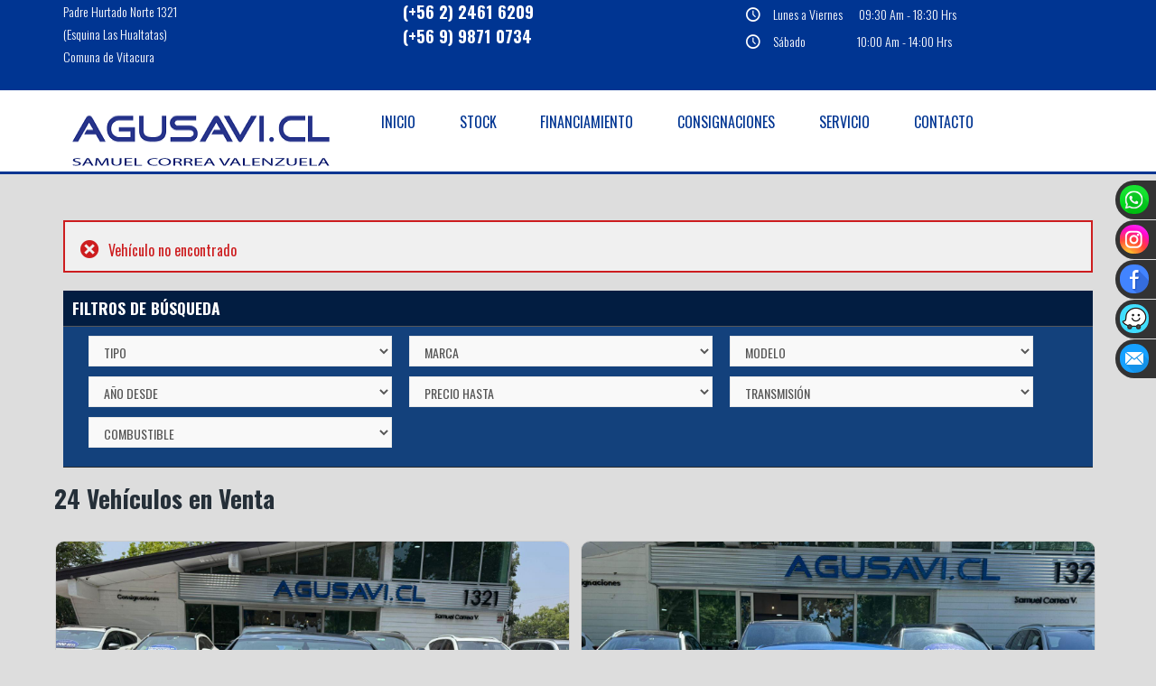

--- FILE ---
content_type: text/html; charset=UTF-8
request_url: https://www.agusavi.cl/ficha/225741/ford-f-150-2020
body_size: 42710
content:

<!DOCTYPE html>
<html>
<head>
	<meta charset="utf-8">
	<base href="https://www.agusavi.cl/" />
	<title>ERROR (225741) - Automotora Agusavi</title>
	<meta name="viewport" content="width=device-width, initial-scale=1, maximum-scale=1" />
	<link rel="icon" type="image/png" href="favicon.png" />
	<meta http-equiv="Content-Language" content="es" />
	<meta http-equiv="Content-Language" content="es-cl" />
	<meta name="submission" content="https://www.agusavi.cl/" />

	<meta name="robots" content="all" /><meta name="revisit-after" content="1 days" />
	<meta http-equiv="expires" content="0" />
	<meta name="distribution" content="Global" />
	<meta name="copyright" content="https://www.agusavi.cl" />
	<meta name="expires" content="never" />
	<meta name="author" content="https://www.agusavi.cl" />
	<meta name="doc-type" content="web page" />
	<meta name="description" content="ERROR (225741) . Compra venta vehiculos usados. Autos usados. Encuentra autos usados. Compra y venta de autos usados. El mejor stock en autos usados para todas las marcas y modelos. Autos Chile. Chile Auto. Chile Autos. Precios de Autos Usados. Autos Usados en Chile." />
	<meta name="keywords" content="ERROR,(225741), Seminuevos, semi-nuevos, semi nuevos, Compra, Compro, Comprar, Venta, Vendo, Vender, Automovil, Auto, Moto, Todo Terreno, SUV, Chileautos, autos usados, venta autos usados, autos venta ,venta autos, compra autos usados, compra y venta de autos, marcas de autos, Chile auto, Chile autos, Chile autos usados" />

	<link href='https://fonts.googleapis.com/css?family=Oswald:300,400,700' rel='stylesheet' type='text/css' />

	<link rel="stylesheet" href="css/bootstrap.css"/>
	<link rel="stylesheet" href="https://www.RTautomotriz.com/plugins/revolution/css/settings.css">
	<link rel="stylesheet" href="https://www.RTautomotriz.com/css/scooch.css">
	<link rel="stylesheet" href="https://www.RTautomotriz.com/css/scooch-style.css">
	<link rel="stylesheet" href="css/fontello.css" >
	<!--[if IE 7]><link rel="stylesheet" href="css/fontello-ie7.css" ><![endif]-->
    <link rel="stylesheet" href="css/dollar.css">
    <!--[if IE 7]><link rel="stylesheet" href="css/dollar-ie7.css"><![endif]-->
	<link rel="stylesheet" href="https://www.RTautomotriz.com/css/RT.css?1" />
	<link rel="stylesheet" href="https://www.RTautomotriz.com/css/media-queries.css" />
	<!--[if lt IE 9]>
		<script src="http://html5shim.googlecode.com/svn/trunk/html5.js"></script>        
	<![endif]-->
	<!--[if lt IE 9]>
		<script src="http://css3-mediaqueries-js.googlecode.com/svn/trunk/css3-mediaqueries.js"></script>
	<![endif]-->

	<!-- CSS PERSONALIZADOS -->
    <link rel="stylesheet" href="https://www.RTautomotriz.com/css/AGUSAVI.css?9" />
	<!-- FIN CSS PERSONALIZADOS -->

	<!-- Javascript Files -->
    <script src="http://code.jquery.com/jquery-1.10.1.js"></script>
	<script>window.jQuery || document.write("<script src=\"https://www.RTautomotriz.com/js/jquery-1.9.1.min.js\"")</script>
	<script src="https://www.RTautomotriz.com/js/respond.min.js"></script>
	<script src="js/bootstrap.min.js" ></script>
	<script src="https://www.RTautomotriz.com/js/retina.js" ></script>
	<script src="https://www.RTautomotriz.com/js/placeholder.js" ></script>
	<script src="https://www.RTautomotriz.com/js/jquery.scrollTo-1.4.3.1-min.js" ></script>
	<script src="https://www.RTautomotriz.com/plugins/revolution/js/jquery.themepunch.plugins.min.js"></script>
	<script src="https://www.RTautomotriz.com/plugins/revolution/js/jquery.themepunch.revolution.min.js"></script>
	<script src="https://www.RTautomotriz.com/js/fancybox/jquery.fancybox.js"></script>
	<script src="https://www.RTautomotriz.com/js/scriptAGUSAVI.js?7"  ></script>
	<!-- End Javascript Files -->

		
	<style>
	footer .middlefoot img {
		width: 78px !important;
		position: absolute;
		margin-left: 300px;
	}
	@media handheld, only screen and (max-width: 1025px) {
		footer .middlefoot img {
			margin-left: 275px;
		}
	}
	@media handheld, only screen and (max-width: 850px) {
		footer .middlefoot img {
			margin-left: 215px;
		}
	}
	@media handheld, only screen and (max-width: 600px) {
		footer .middlefoot img {
			margin-left: 275px;
			margin-top: -30px;
		}
	}
	@media handheld, only screen and (max-width: 400px) {
		footer .middlefoot img {
			margin-left: 255px;
		}
	}
	</style>

</head>



<body>

	<footer style="margin-top: 0%;">
		
		<!-- begin middle Footer -->
		<div class="middlefoot" style="padding: 0 0 0 0;background-color:#003592;color:white;">
			<div class="container">
				<div class="row">
					<div class="columna-pie2" style="height:100px !important;">
						<p style="font-size:1.1em;">Padre Hurtado Norte 1321<br>(Esquina Las Hualtatas)<br>Comuna de Vitacura</p>
					</div>
					<div class="columna-pie2" style="height:100px !important;">
						<p style="font-size:1.1em;">
						<a href="tel:+56224616209">(+56 2) 2461 6209</a><br><a href="tel:+56998710734">(+56 9) 9871 0734</a><br>						</p>
					</div>
					<div class="columna-pie3" style="height:100px !important;">

											
						<ul class="hours">
						<li style="font-size:1.1em;"><i class="icon-clock"></i>Lunes a Viernes&nbsp;&nbsp;&nbsp;&nbsp;&nbsp;&nbsp;09:30 Am - 18:30 Hrs</li><li style="font-size:1.1em;"><i class="icon-clock"></i>Sábado&nbsp;&nbsp;&nbsp;&nbsp;&nbsp;&nbsp;&nbsp;&nbsp;&nbsp;&nbsp;&nbsp;&nbsp;&nbsp;&nbsp;&nbsp;&nbsp;&nbsp;&nbsp;&nbsp;10:00 Am - 14:00 Hrs</li>						</ul>
					</div>
				</div>

			</div>
		</div>
		<!-- end middle Footer -->

	</footer>

	<header>
		<!-- begin NavBar -->
		<nav class="navbar" role="navigation">
		<div class="container">
			<!-- Brand and toggle get grouped for better mobile display -->
			<div class="navbar-header">
				<button type="button" class="navbar-toggle" data-toggle="collapse" data-target=".navbar-ex1-collapse">
					<span class="sr-only">Toggle navigation</span>
					<span class="icon-bar"></span>
					<span class="icon-bar"></span>
					<span class="icon-bar"></span>
				</button>
				<a class="navbar-brand" href="home"><img src="img/logo.png?2" alt="logo image"></a>
			</div>

			<!-- Collect the nav links, forms, and other content for toggling -->
			<div class="collapse navbar-collapse navbar-ex1-collapse">
				<ul class="nav navbar-nav">
					<li><a href="home">INICIO</a></li>
					<li><a href="stock">STOCK</a></li>
					<li><a href="financiamos-tu-auto">FINANCIAMIENTO</a></li>
					<li><a href="consignaciones">CONSIGNACIONES</a></li>
					<li><a href="servicios">SERVICIO</a></li>
					<li><a href="contacto">CONTACTO</a></li>
				</ul>
			</div><!-- /.navbar-collapse -->
		</div>
		</nav>
		<!-- end NavBar -->

    	</header>
	<!-- End header -->

<div class="box-social">
	<div class="sticky-container">
		<ul class="sticky">
			<li>
                <a href="https://api.whatsapp.com/send?phone=56998710734&amp;text=Hola!" target="_blank"><img style="width:32px !important;height:32px !important;" title="" alt="" src="img/home/whatsapp.png" /><p>Whatsapp</p></a>
			</li>
			<li>
				<a href="https://www.instagram.com/autos_agusavi/" target="_blank"><img style="width:32px !important;height:32px !important;" title="" alt="" src="img/home/instagram.png" /><p>Instagram</p></a>
			</li>
			<li>
				<a href="https://www.facebook.com/AGUSAVI.CL/" target="_blank"><img style="width:32px !important;height:32px !important;" title="" alt="" src="img/home/fb1.png" /><p>Facebook</p></a>
			</li>
			<li>
				<a href="waze://?q=-33.385826,-70.549703" target="_blank"><img style="width:32px !important;height:32px !important;" title="" alt="" src="img/home/waze.png" /><p>Waze</p></a>
			</li>
			<li>
				<a href="contacto"><img style="width:32px !important;height:32px !important;" title="" alt="" src="img/home/ms.png" /><p>Contacto</p></a>
			</li>
	  	</ul>
	</div>
</div>


    <style type="text/css">

.sticky-container {
    /* background-color: #333; */
    padding: 0px;
    margin: 0px;
    position: fixed;
    right: -155px;
    top: 200px;
    width: 200px;
    z-index: 9999;
}

	.sticky li{
		list-style-type: none;
		background-color: #333;
		color: #efefef;
		height: 43px;
		padding: 0px;
		margin: 0px 0px 1px 0px;
		-webkit-transition:all 0.25s ease-in-out;
		-moz-transition:all 0.25s ease-in-out;
		-o-transition:all 0.25s ease-in-out;
		transition:all 0.25s ease-in-out;
		cursor: pointer;
		filter: url("data:image/svg+xml;utf8,<svg xmlns=\'http://www.w3.org/2000/svg\'><filter id=\'grayscale\'><feColorMatrix type=\'matrix\' values=\'0.3333 0.3333 0.3333 0 0 0.3333 0.3333 0.3333 0 0 0.3333 0.3333 0.3333 0 0 0 0 0 1 0\'/></filter></svg>#grayscale"); 
                filter: gray; 
                -webkit-filter: saturate(178%); 
				border-radius: 25px 0 0 25px;

	}

	.sticky li:hover{
		margin-left: -115px;
		/*-webkit-transform: translateX(-115px);
		-moz-transform: translateX(-115px);
		-o-transform: translateX(-115px);
		-ms-transform: translateX(-115px);
		transform:translateX(-115px);*/
		/*background-color: #8e44ad;*/
		filter: url("data:image/svg+xml;utf8,<svg xmlns=\'http://www.w3.org/2000/svg\'><filter id=\'grayscale\'><feColorMatrix type=\'matrix\' values=\'1 0 0 0 0, 0 1 0 0 0, 0 0 1 0 0, 0 0 0 1 0\'/></filter></svg>#grayscale");
                -webkit-filter: grayscale(0%);
	}

.sticky li img {
    float: left;
    margin: 5px 5px;
    margin-right: 10px;
    border-radius: 15px;
}

	.sticky li p{
		padding: 0px;
		margin: 0px;
		text-transform: uppercase;
		line-height: 43px;
    color:white;
	}



	/** fork icon**/
	.fork{
		position: absolute;
		top:0px;
		left: 0px;
	}
	
	.sticky a {
    text-decoration: none;
    color: #fff;
}
		.sticky .segundo {
			filter: url("data:image/svg+xml;utf8,<svg xmlns=\'http://www.w3.org/2000/svg\'><filter id=\'grayscale\'><feColorMatrix type=\'matrix\' values=\'0.3333 0.3333 0.3333 0 0 0.3333 0.3333 0.3333 0 0 0.3333 0.3333 0.3333 0 0 0 0 0 1 0\'/></filter></svg>#grayscale"); 
                filter: gray; 
                -webkit-filter: saturate(0%);
		}
	</style> 

  <div class="container"><div class="alert alert-danger"><i class="icon-cancel-circled"></i> Veh&iacute;culo no encontrado</div></div>	<section id="home">
		<div class="container">
        			
      
      
      <div class="row">
				<div class="col-xs-12" >
					<form role="form" class="row form-search form-inline" action='stock/1/' method='get'>
            <h3>FILTROS DE B&Uacute;SQUEDA</h3>

						<div class="col-xs-12 group-options">
                            							<div class="form-group select">
								<select class="form-control" id="tipo" name="tipo" onchange='this.form.submit()'>
								<OPTION value=''>TIPO</OPTION><OPTION value='1'>AUTOMOVILES (12)</OPTION><OPTION value='100'>&nbsp;&#187; SEDAN (7)</OPTION><OPTION value='101'>&nbsp;&#187; COUPE (1)</OPTION><OPTION value='102'>&nbsp;&#187; HATCHBACK (3)</OPTION><OPTION value='104'>&nbsp;&#187; STATION WAGON (1)</OPTION><OPTION value='2'>CAMIONETAS (1)</OPTION><OPTION value='3'>SUV / 4WD (11)</OPTION>								</select>
							</div>                            
                            
							<div class="form-group select">
								<select class="form-control" id="marca" name="marca" onchange='CambioMarca(this.form)'>
                                <OPTION value=''>MARCA</OPTION><OPTION value='1'>AUDI (2)</OPTION><OPTION value='44'>CHANGAN (1)</OPTION><OPTION value='23'>FIAT (2)</OPTION><OPTION value='20'>FORD (2)</OPTION><OPTION value='164'>HAVAL (1)</OPTION><OPTION value='7'>HONDA (3)</OPTION><OPTION value='8'>HYUNDAI (2)</OPTION><OPTION value='36'>LAND ROVER (1)</OPTION><OPTION value='10'>MAZDA (1)</OPTION><OPTION value='24'>MERCEDES-BENZ (2)</OPTION><OPTION value='11'>MG (1)</OPTION><OPTION value='14'>NISSAN (1)</OPTION><OPTION value='25'>PEUGEOT (1)</OPTION><OPTION value='16'>SUBARU (2)</OPTION><OPTION value='17'>SUZUKI (1)</OPTION><OPTION value='18'>TOYOTA (1)</OPTION>								</select>
							</div>

							                                <div class="form-group select">
                  								<select class="form-control" id="modelo" name="modelo" onchange='this.form.submit()'>
                                      <OPTION value=''>MODELO</OPTION>                  								</select>
                  							</div>
                            
							                  							<div class="form-group select">
                  								<select class="form-control" id="agnodesde" name="agnodesde" onchange='this.form.submit()'>
                                      <OPTION value=''>A&Ntilde;O DESDE</OPTION>
                                      <OPTION value='2026'>DESDE 2026</OPTION><OPTION value='2025'>DESDE 2025</OPTION><OPTION value='2024'>DESDE 2024</OPTION><OPTION value='2023'>DESDE 2023</OPTION><OPTION value='2022'>DESDE 2022</OPTION><OPTION value='2021'>DESDE 2021</OPTION><OPTION value='2020'>DESDE 2020</OPTION><OPTION value='2019'>DESDE 2019</OPTION><OPTION value='2018'>DESDE 2018</OPTION><OPTION value='2017'>DESDE 2017</OPTION><OPTION value='2016'>DESDE 2016</OPTION><OPTION value='2015'>DESDE 2015</OPTION><OPTION value='2014'>DESDE 2014</OPTION><OPTION value='2013'>DESDE 2013</OPTION><OPTION value='2012'>DESDE 2012</OPTION><OPTION value='2011'>DESDE 2011</OPTION><OPTION value='2010'>DESDE 2010</OPTION><OPTION value='2009'>DESDE 2009</OPTION><OPTION value='2008'>DESDE 2008</OPTION><OPTION value='2007'>DESDE 2007</OPTION><OPTION value='2006'>DESDE 2006</OPTION><OPTION value='2005'>DESDE 2005</OPTION><OPTION value='2004'>DESDE 2004</OPTION><OPTION value='2003'>DESDE 2003</OPTION><OPTION value='2002'>DESDE 2002</OPTION><OPTION value='2001'>DESDE 2001</OPTION><OPTION value='2000'>DESDE 2000</OPTION><OPTION value='1999'>DESDE 1999</OPTION><OPTION value='1998'>DESDE 1998</OPTION><OPTION value='1997'>DESDE 1997</OPTION><OPTION value='1996'>DESDE 1996</OPTION><OPTION value='1995'>DESDE 1995</OPTION><OPTION value='1994'>DESDE 1994</OPTION><OPTION value='1993'>DESDE 1993</OPTION><OPTION value='1992'>DESDE 1992</OPTION><OPTION value='1991'>DESDE 1991</OPTION><OPTION value='1990'>DESDE 1990</OPTION>                  								</select>
                  							</div>				
                            
							
                            
                            
							      							<div class="form-group select">
      								<select class="form-control" id="preciohasta" name="preciohasta" onchange='this.form.submit()'>
                                      <OPTION value=''>PRECIO HASTA</OPTION>
                                      <OPTION value='3000000'>HASTA $3.000.000</OPTION><OPTION value='4000000'>HASTA $4.000.000</OPTION><OPTION value='5000000'>HASTA $5.000.000</OPTION><OPTION value='6000000'>HASTA $6.000.000</OPTION><OPTION value='7000000'>HASTA $7.000.000</OPTION><OPTION value='8000000'>HASTA $8.000.000</OPTION><OPTION value='9000000'>HASTA $9.000.000</OPTION><OPTION value='10000000'>HASTA $10.000.000</OPTION><OPTION value='11000000'>HASTA $11.000.000</OPTION><OPTION value='12000000'>HASTA $12.000.000</OPTION><OPTION value='13000000'>HASTA $13.000.000</OPTION><OPTION value='14000000'>HASTA $14.000.000</OPTION><OPTION value='15000000'>HASTA $15.000.000</OPTION><OPTION value='16000000'>HASTA $16.000.000</OPTION><OPTION value='17000000'>HASTA $17.000.000</OPTION><OPTION value='18000000'>HASTA $18.000.000</OPTION><OPTION value='19000000'>HASTA $19.000.000</OPTION><OPTION value='20000000'>HASTA $20.000.000</OPTION><OPTION value='25000000'>HASTA $25.000.000</OPTION><OPTION value='30000000'>HASTA $30.000.000</OPTION><OPTION value='35000000'>HASTA $35.000.000</OPTION><OPTION value='40000000'>HASTA $40.000.000</OPTION><OPTION value='45000000'>HASTA $45.000.000</OPTION><OPTION value='50000000'>HASTA $50.000.000</OPTION><OPTION value='60000000'>HASTA $60.000.000</OPTION><OPTION value='70000000'>HASTA $70.000.000</OPTION><OPTION value='80000000'>HASTA $80.000.000</OPTION><OPTION value='90000000'>HASTA $90.000.000</OPTION><OPTION value='100000000'>HASTA $100.000.000</OPTION>      								</select>
      							</div>
                            
                                      						<div class="form-group select">
          							<select class="form-control" id="caja" name="caja" onchange='this.form.submit()'>
          							<option value=''>TRANSMISI&Oacute;N</option>
          							<option value='0'>MEC&Aacute;NICA</option>
          							<option value='1'>AUTOM&Aacute;TICA</option>
          							</select>
          						</div>
                            
							      							<div class="form-group select">
      								<select class="form-control" id="combustible" name="combustible" onchange='this.form.submit()'>
      								<option value=''>COMBUSTIBLE</option>
      								<option value='0'>BENCINA</option>
      								<option value='1'>DIESEL</option>
      								<option value='2'>HIBRIDO</option>
      								<option value='3'>EL&Eacute;CTRICO</option>
      								</select>
      							</div>
                            
							
							
							
							

						</div>

					</form>
				</div>
			</div>
      <br>
      

<script language='JavaScript'>
function CambioMarca(formulario){
	formulario.modelo.value=0;
  formulario.submit();
}
</script>
      <div class="row">
<div class="grid">
<h1>
  24 Veh&iacute;culos en Venta</h1>
<div class="grid">
          <div id="celdaauto" class="item-grid">
            <span itemscope itemtype='http://schema.org/Product'>
            <meta itemprop="offers" content="Offer" />
            <meta itemprop="name" content="AUDI A6 TFSI 1.8 AUT 2018 UNICO DUEÑO " />
            <meta itemprop="brand" content="AUDI" />
                        <meta itemprop="priceCurrency" content="CLP" />
            <meta itemprop="price" content="17900000" />
            

            <div class="at"></div>						<a href="ficha/249524/audi-a6-2018">
										<meta itemprop="image" content="https://www.RTautomotriz.com/images/AGUSAVI/Ext249524-1.jpg?1" />
				<div class="image-container">
					<img src="https://www.RTautomotriz.com/images/AGUSAVI/Ext249524-1.jpg?1" alt="AUDI A6 TFSI 1.8 AUT 2018 UNICO DUEÑO  - AGUSAVI">
				</div>
				<p>
                AUDI A6 TFSI 1.8 AUT                <br>
                <label id="segundalinea">
                UNICO DUEÑO                 </label>
                <br>
                                      <span class="precio">
                        $ 17.900.000                      </span>
                            
                <span class="kms">
                     73.000 Km                </span>
                <span class="agno">2018</span>
            </p>
            </a>
            </span>
					</div>
                    <div id="celdaauto" class="item-grid">
            <span itemscope itemtype='http://schema.org/Product'>
            <meta itemprop="offers" content="Offer" />
            <meta itemprop="name" content="AUDI TT 2.0 TFSI S Tronic Coupe 2015 SOLO 45.000 KM ! " />
            <meta itemprop="brand" content="AUDI" />
                        <meta itemprop="priceCurrency" content="CLP" />
            <meta itemprop="price" content="26900000" />
            

            <div class="at"></div>						<a href="ficha/249605/audi-tt-2015">
										<meta itemprop="image" content="https://www.RTautomotriz.com/images/AGUSAVI/Ext249605-1.jpg?3" />
				<div class="image-container">
					<img src="https://www.RTautomotriz.com/images/AGUSAVI/Ext249605-1.jpg?3" alt="AUDI TT 2.0 TFSI S Tronic Coupe 2015 SOLO 45.000 KM !  - AGUSAVI">
				</div>
				<p>
                AUDI TT 2.0 TFSI S TRONIC COUPE                <br>
                <label id="segundalinea">
                SOLO 45.000 KM !                 </label>
                <br>
                                      <span class="precio">
                        $ 26.900.000                      </span>
                            
                <span class="kms">
                     45.000 Km                </span>
                <span class="agno">2015</span>
            </p>
            </a>
            </span>
					</div>
                    <div id="celdaauto" class="item-grid">
            <span itemscope itemtype='http://schema.org/Product'>
            <meta itemprop="offers" content="Offer" />
            <meta itemprop="name" content="CHANGAN CS15 1.5 Elite MT 2022 UNICO DUEÑO / POCO KM" />
            <meta itemprop="brand" content="CHANGAN" />
                        <meta itemprop="priceCurrency" content="CLP" />
            <meta itemprop="price" content="7950000" />
            

            <div class="at"></div>						<a href="ficha/249854/changan-cs15-2022">
										<meta itemprop="image" content="https://www.RTautomotriz.com/images/AGUSAVI/Ext249854-1.jpg?4" />
				<div class="image-container">
					<img src="https://www.RTautomotriz.com/images/AGUSAVI/Ext249854-1.jpg?4" alt="CHANGAN CS15 1.5 Elite MT 2022 UNICO DUEÑO / POCO KM - AGUSAVI">
				</div>
				<p>
                CHANGAN CS15 1.5 ELITE MT                <br>
                <label id="segundalinea">
                UNICO DUEÑO / POCO KM                </label>
                <br>
                                      <span class="precio">
                        $ 7.950.000                      </span>
                            
                <span class="kms">
                     35.000 Km                </span>
                <span class="agno">2022</span>
            </p>
            </a>
            </span>
					</div>
                    <div id="celdaauto" class="item-grid">
            <span itemscope itemtype='http://schema.org/Product'>
            <meta itemprop="offers" content="Offer" />
            <meta itemprop="name" content="FIAT 500 LOUNGE 1.4 MT 2017 MECANICO / TOP" />
            <meta itemprop="brand" content="FIAT" />
                        <meta itemprop="priceCurrency" content="CLP" />
            <meta itemprop="price" content="8990000" />
            

            <div class="at"></div><div class="ribbon red"><span>VENDIDO</span></div>						<a href="ficha/249598/fiat-500-2017">
										<meta itemprop="image" content="https://www.RTautomotriz.com/images/AGUSAVI/Ext249598-1.jpg?1" />
				<div class="image-container">
					<img src="https://www.RTautomotriz.com/images/AGUSAVI/Ext249598-1.jpg?1" alt="FIAT 500 LOUNGE 1.4 MT 2017 MECANICO / TOP - AGUSAVI">
				</div>
				<p>
                FIAT 500 LOUNGE 1.4 MT                <br>
                <label id="segundalinea">
                MECANICO / TOP                </label>
                <br>
                                      <span class="precio">
                        $ 8.990.000                      </span>
                            
                <span class="kms">
                     87.000 Km                </span>
                <span class="agno">2017</span>
            </p>
            </a>
            </span>
					</div>
                    <div id="celdaauto" class="item-grid">
            <span itemscope itemtype='http://schema.org/Product'>
            <meta itemprop="offers" content="Offer" />
            <meta itemprop="name" content="FIAT 500 X CROSS  4X4  2020 AUTOMATICO / 4x4 " />
            <meta itemprop="brand" content="FIAT" />
                        <meta itemprop="priceCurrency" content="CLP" />
            <meta itemprop="price" content="11390000" />
            

            <div class="at"></div><div class="ribbon nuevo"><span>RECI&Eacute;N LLEGADO</span></div>						<a href="ficha/250335/fiat-500-x-2020">
										<meta itemprop="image" content="https://www.RTautomotriz.com/images/AGUSAVI/Ext250335-1.jpg?0" />
				<div class="image-container">
					<img src="https://www.RTautomotriz.com/images/AGUSAVI/Ext250335-1.jpg?0" alt="FIAT 500 X CROSS  4X4  2020 AUTOMATICO / 4x4  - AGUSAVI">
				</div>
				<p>
                FIAT 500 X CROSS  4X4                 <br>
                <label id="segundalinea">
                AUTOMATICO / 4x4                 </label>
                <br>
                                      <span class="precio">
                        $ 11.390.000                      </span>
                            
                <span class="kms">
                     49.000 Km                </span>
                <span class="agno">2020</span>
            </p>
            </a>
            </span>
					</div>
                    <div id="celdaauto" class="item-grid">
            <span itemscope itemtype='http://schema.org/Product'>
            <meta itemprop="offers" content="Offer" />
            <meta itemprop="name" content="FORD F-150 LARIAT SPORT 4X4 5.0 AUT 2021 V8 / 4X4" />
            <meta itemprop="brand" content="FORD" />
                        <meta itemprop="priceCurrency" content="CLP" />
            <meta itemprop="price" content="31900000" />
            

            <div class="at"></div>						<a href="ficha/249343/ford-f-150-2021">
										<meta itemprop="image" content="https://www.RTautomotriz.com/images/AGUSAVI/Ext249343-1.jpg?1" />
				<div class="image-container">
					<img src="https://www.RTautomotriz.com/images/AGUSAVI/Ext249343-1.jpg?1" alt="FORD F-150 LARIAT SPORT 4X4 5.0 AUT 2021 V8 / 4X4 - AGUSAVI">
				</div>
				<p>
                FORD F-150 LARIAT SPORT 4X4 5.0 AUT                <br>
                <label id="segundalinea">
                V8 / 4X4                </label>
                <br>
                                      <span class="precio">
                        $ 31.900.000                      </span>
                            
                <span class="kms">
                     91.000 Km                </span>
                <span class="agno">2021</span>
            </p>
            </a>
            </span>
					</div>
                    <div id="celdaauto" class="item-grid">
            <span itemscope itemtype='http://schema.org/Product'>
            <meta itemprop="offers" content="Offer" />
            <meta itemprop="name" content="FORD FOCUS 2.0 Titanium  2017 AUT -  POCOS KILOMETROS" />
            <meta itemprop="brand" content="FORD" />
                        <meta itemprop="priceCurrency" content="CLP" />
            <meta itemprop="price" content="8900000" />
            

            <div class="at"></div>						<a href="ficha/250150/ford-focus-2017">
										<meta itemprop="image" content="https://www.RTautomotriz.com/images/AGUSAVI/Ext250150-1.jpg?0" />
				<div class="image-container">
					<img src="https://www.RTautomotriz.com/images/AGUSAVI/Ext250150-1.jpg?0" alt="FORD FOCUS 2.0 Titanium  2017 AUT -  POCOS KILOMETROS - AGUSAVI">
				</div>
				<p>
                FORD FOCUS 2.0 TITANIUM                 <br>
                <label id="segundalinea">
                AUT -  POCOS KILOMETROS                </label>
                <br>
                                      <span class="precio">
                        $ 8.900.000                      </span>
                            
                <span class="kms">
                     79.000 Km                </span>
                <span class="agno">2017</span>
            </p>
            </a>
            </span>
					</div>
                    <div id="celdaauto" class="item-grid">
            <span itemscope itemtype='http://schema.org/Product'>
            <meta itemprop="offers" content="Offer" />
            <meta itemprop="name" content="HAVAL H6 1.5T Auto Elite 2021 automatico / turbo" />
            <meta itemprop="brand" content="HAVAL" />
                        <meta itemprop="priceCurrency" content="CLP" />
            <meta itemprop="price" content="10890000" />
            

            <div class="at"></div><div class="ribbon3 virtual"><span><font style="font-size:0.7em;">CONSIGNACION</font> VIRTUAL</span></div>						<a href="ficha/249971/haval-h6-2021">
										<meta itemprop="image" content="https://www.RTautomotriz.com/images/AGUSAVI/Ext249971-1.jpg?1" />
				<div class="image-container">
					<img src="https://www.RTautomotriz.com/images/AGUSAVI/Ext249971-1.jpg?1" alt="HAVAL H6 1.5T Auto Elite 2021 automatico / turbo - AGUSAVI">
				</div>
				<p>
                HAVAL H6 1.5T AUTO ELITE                <br>
                <label id="segundalinea">
                automatico / turbo                </label>
                <br>
                                      <span class="precio">
                        $ 10.890.000                      </span>
                            
                <span class="kms">
                     75.000 Km                </span>
                <span class="agno">2021</span>
            </p>
            </a>
            </span>
					</div>
                    <div id="celdaauto" class="item-grid">
            <span itemscope itemtype='http://schema.org/Product'>
            <meta itemprop="offers" content="Offer" />
            <meta itemprop="name" content="HONDA ACCORD 3.5 V6 AUT 2017 TOP DE LINEA / V6" />
            <meta itemprop="brand" content="HONDA" />
                        <meta itemprop="priceCurrency" content="CLP" />
            <meta itemprop="price" content="22390000" />
            

            <div class="at"></div><div class="ribbon red"><span>VENDIDO</span></div>						<a href="ficha/249079/honda-accord-2017">
										<meta itemprop="image" content="https://www.RTautomotriz.com/images/AGUSAVI/Ext249079-1.jpg?0" />
				<div class="image-container">
					<img src="https://www.RTautomotriz.com/images/AGUSAVI/Ext249079-1.jpg?0" alt="HONDA ACCORD 3.5 V6 AUT 2017 TOP DE LINEA / V6 - AGUSAVI">
				</div>
				<p>
                HONDA ACCORD 3.5 V6 AUT                <br>
                <label id="segundalinea">
                TOP DE LINEA / V6                </label>
                <br>
                                      <span class="precio">
                        $ 22.390.000                      </span>
                            
                <span class="kms">
                     25.000 Km                </span>
                <span class="agno">2017</span>
            </p>
            </a>
            </span>
					</div>
                    <div id="celdaauto" class="item-grid">
            <span itemscope itemtype='http://schema.org/Product'>
            <meta itemprop="offers" content="Offer" />
            <meta itemprop="name" content="HONDA ACCORD 3.5 EX V6 AUTO COUPE 2011 V6 / COUPÉ ! " />
            <meta itemprop="brand" content="HONDA" />
                        <meta itemprop="priceCurrency" content="CLP" />
            <meta itemprop="price" content="12500000" />
            

            <div class="at"></div>						<a href="ficha/249808/honda-accord-2011">
										<meta itemprop="image" content="https://www.RTautomotriz.com/images/AGUSAVI/Ext249808-1.jpg?2" />
				<div class="image-container">
					<img src="https://www.RTautomotriz.com/images/AGUSAVI/Ext249808-1.jpg?2" alt="HONDA ACCORD 3.5 EX V6 AUTO COUPE 2011 V6 / COUPÉ !  - AGUSAVI">
				</div>
				<p>
                HONDA ACCORD 3.5 EX V6 AUTO COUPE                <br>
                <label id="segundalinea">
                V6 / COUPÉ !                 </label>
                <br>
                                      <span class="precio">
                        $ 12.500.000                      </span>
                            
                <span class="kms">
                     144.000 Km                </span>
                <span class="agno">2011</span>
            </p>
            </a>
            </span>
					</div>
                    <div id="celdaauto" class="item-grid">
            <span itemscope itemtype='http://schema.org/Product'>
            <meta itemprop="offers" content="Offer" />
            <meta itemprop="name" content="HONDA HR-V EXL 1.8 AUT 4X4 2018 2 DUEÑOS, / 4x4 / TECHO ELECTR." />
            <meta itemprop="brand" content="HONDA" />
                        <meta itemprop="priceCurrency" content="CLP" />
            <meta itemprop="price" content="14390000" />
            

            <div class="at"></div>						<a href="ficha/247005/honda-hr-v-2018">
										<meta itemprop="image" content="https://www.RTautomotriz.com/images/AGUSAVI/Ext247005-1.jpg?6" />
				<div class="image-container">
					<img src="https://www.RTautomotriz.com/images/AGUSAVI/Ext247005-1.jpg?6" alt="HONDA HR-V EXL 1.8 AUT 4X4 2018 2 DUEÑOS, / 4x4 / TECHO ELECTR. - AGUSAVI">
				</div>
				<p>
                HONDA HR-V EXL 1.8 AUT 4X4                <br>
                <label id="segundalinea">
                2 DUEÑOS, / 4x4 / TECHO ELECTR.                </label>
                <br>
                                      <span class="precio">
                        $ 14.390.000                      </span>
                            
                <span class="kms">
                     88.000 Km                </span>
                <span class="agno">2018</span>
            </p>
            </a>
            </span>
					</div>
                    <div id="celdaauto" class="item-grid">
            <span itemscope itemtype='http://schema.org/Product'>
            <meta itemprop="offers" content="Offer" />
            <meta itemprop="name" content="HYUNDAI SANTA FE 2.4 DM GLS Auto 2016 3 CORRIDAS DE ASIENTOS / AT" />
            <meta itemprop="brand" content="HYUNDAI" />
                        <meta itemprop="priceCurrency" content="CLP" />
            <meta itemprop="price" content="13690000" />
            

            <div class="at"></div>						<a href="ficha/249116/hyundai-santa-fe-2016">
										<meta itemprop="image" content="https://www.RTautomotriz.com/images/AGUSAVI/Ext249116-1.jpg?1" />
				<div class="image-container">
					<img src="https://www.RTautomotriz.com/images/AGUSAVI/Ext249116-1.jpg?1" alt="HYUNDAI SANTA FE 2.4 DM GLS Auto 2016 3 CORRIDAS DE ASIENTOS / AT - AGUSAVI">
				</div>
				<p>
                HYUNDAI SANTA FE 2.4 DM GLS AUTO                <br>
                <label id="segundalinea">
                3 CORRIDAS DE ASIENTOS / AT                </label>
                <br>
                                      <span class="precio">
                        $ 13.690.000                      </span>
                            
                <span class="kms">
                     113.000 Km                </span>
                <span class="agno">2016</span>
            </p>
            </a>
            </span>
					</div>
                    <div id="celdaauto" class="item-grid">
            <span itemscope itemtype='http://schema.org/Product'>
            <meta itemprop="offers" content="Offer" />
            <meta itemprop="name" content="HYUNDAI SANTA FE 2.4 DM GLS 4WD Auto 2015 AUTOMATICA / 4X4" />
            <meta itemprop="brand" content="HYUNDAI" />
                        <meta itemprop="priceCurrency" content="CLP" />
            <meta itemprop="price" content="12200000" />
            

            <div class="at"></div><div class="ribbon red"><span>VENDIDO</span></div>						<a href="ficha/249525/hyundai-santa-fe-2015">
										<meta itemprop="image" content="https://www.RTautomotriz.com/images/AGUSAVI/Ext249525-1.jpg?0" />
				<div class="image-container">
					<img src="https://www.RTautomotriz.com/images/AGUSAVI/Ext249525-1.jpg?0" alt="HYUNDAI SANTA FE 2.4 DM GLS 4WD Auto 2015 AUTOMATICA / 4X4 - AGUSAVI">
				</div>
				<p>
                HYUNDAI SANTA FE 2.4 DM GLS 4WD AUTO                <br>
                <label id="segundalinea">
                AUTOMATICA / 4X4                </label>
                <br>
                                      <span class="precio">
                        $ 12.200.000                      </span>
                            
                <span class="kms">
                     112.000 Km                </span>
                <span class="agno">2015</span>
            </p>
            </a>
            </span>
					</div>
                    <div id="celdaauto" class="item-grid">
            <span itemscope itemtype='http://schema.org/Product'>
            <meta itemprop="offers" content="Offer" />
            <meta itemprop="name" content="LAND ROVER RANGE ROVER SPORT HSE SDV6 3.0 2018 MANTENCIONES  DITEC  / UNICO  DUEÑO " />
            <meta itemprop="brand" content="LAND ROVER" />
                        <meta itemprop="priceCurrency" content="CLP" />
            <meta itemprop="price" content="31900000" />
            

            <div class="at"><img src="https://www.RTautomotriz.com/images/diesel-icon.png?1"></div>						<a href="ficha/249129/land-rover-range-rover-2018">
										<meta itemprop="image" content="https://www.RTautomotriz.com/images/AGUSAVI/Ext249129-1.jpg?0" />
				<div class="image-container">
					<img src="https://www.RTautomotriz.com/images/AGUSAVI/Ext249129-1.jpg?0" alt="LAND ROVER RANGE ROVER SPORT HSE SDV6 3.0 2018 MANTENCIONES  DITEC  / UNICO  DUEÑO  - AGUSAVI">
				</div>
				<p>
                LAND ROVER RANGE ROVER SPORT HSE SDV6 3.0                <br>
                <label id="segundalinea">
                MANTENCIONES  DITEC  / UNICO  DUEÑO                 </label>
                <br>
                                      <span class="precio">
                        $ 31.900.000                      </span>
                            
                <span class="kms">
                     135.000 Km                </span>
                <span class="agno">2018</span>
            </p>
            </a>
            </span>
					</div>
                    <div id="celdaauto" class="item-grid">
            <span itemscope itemtype='http://schema.org/Product'>
            <meta itemprop="offers" content="Offer" />
            <meta itemprop="name" content="MAZDA 2 V 1.5 SPORT MT 2015 MECANICO / CARPLAY" />
            <meta itemprop="brand" content="MAZDA" />
                        <meta itemprop="priceCurrency" content="CLP" />
            <meta itemprop="price" content="5890000" />
            

            <div class="at"></div>						<a href="ficha/249770/mazda-2-2015">
										<meta itemprop="image" content="https://www.RTautomotriz.com/images/AGUSAVI/Ext249770-1.jpg?0" />
				<div class="image-container">
					<img src="https://www.RTautomotriz.com/images/AGUSAVI/Ext249770-1.jpg?0" alt="MAZDA 2 V 1.5 SPORT MT 2015 MECANICO / CARPLAY - AGUSAVI">
				</div>
				<p>
                MAZDA 2 V 1.5 SPORT MT                <br>
                <label id="segundalinea">
                MECANICO / CARPLAY                </label>
                <br>
                                      <span class="precio">
                        $ 5.890.000                      </span>
                            
                <span class="kms">
                     130.000 Km                </span>
                <span class="agno">2015</span>
            </p>
            </a>
            </span>
					</div>
                    <div id="celdaauto" class="item-grid">
            <span itemscope itemtype='http://schema.org/Product'>
            <meta itemprop="offers" content="Offer" />
            <meta itemprop="name" content="MERCEDES-BENZ E280 E 280 Elegance 2009 POCO KM / AUT" />
            <meta itemprop="brand" content="MERCEDES-BENZ" />
                        <meta itemprop="priceCurrency" content="CLP" />
            <meta itemprop="price" content="12790000" />
            

            <div class="at"></div><div class="ribbon3 virtual"><span><font style="font-size:0.7em;">CONSIGNACION</font> VIRTUAL</span></div>						<a href="ficha/248664/mercedes-benz-e280-2009">
										<meta itemprop="image" content="https://www.RTautomotriz.com/images/AGUSAVI/Ext248664-1.jpg?2" />
				<div class="image-container">
					<img src="https://www.RTautomotriz.com/images/AGUSAVI/Ext248664-1.jpg?2" alt="MERCEDES-BENZ E280 E 280 Elegance 2009 POCO KM / AUT - AGUSAVI">
				</div>
				<p>
                MERCEDES-BENZ E280 E 280 ELEGANCE                <br>
                <label id="segundalinea">
                POCO KM / AUT                </label>
                <br>
                                      <span class="precio">
                        $ 12.790.000                      </span>
                            
                <span class="kms">
                     105.000 Km                </span>
                <span class="agno">2009</span>
            </p>
            </a>
            </span>
					</div>
          </div>
</div>

   <div class="col-sm-12"><div class="paginacion"><a class="jp-previous jp-disabled">&laquo;</a><a class="jp-current">1</a><a href="stock/2" class="">2</a><a class="jp-next" href="stock/2">&raquo;</a></div></div>
</div>
<script>
    $('.imgfav').on('click', function() {
           var image_src = $(this).attr('src');
           var datos = {
               idAuto : $(this).attr('id')  
           };
           if (image_src=="https://www.RTautomotriz.com/images/nofav-icon.png"){
                $.post("favoritos-agregar.php", datos);
                $(this).attr('src', "https://www.RTautomotriz.com/images/fav-icon.png");
           }else{
                $.post("favoritos-eliminar.php", datos);
                $(this).attr('src', "https://www.RTautomotriz.com/images/nofav-icon.png");
           }     
    });
</script>
		</div>
	</section>

	<footer>

		<!-- begin middle Footer -->
		<div class="middlefoot">
			<div class="container">
				<div class="row">
					<div class="columna-pie2">
						<h2>Dirección</h2>
						<p style="font-size:1.1em;">Padre Hurtado Norte 1321<br>(Esquina Las Hualtatas)<br>Comuna de Vitacura</p>
					</div>
					<div class="columna-pie2">
						<h2>Teléfonos</h2>
						<p style="font-size:1.1em;">
                         <a href="tel:+56224616209">(+56 2) 2461 6209</a><br><a href="tel:+56998710734">(+56 9) 9871 0734</a><br>                      </p>
					</div>
					<div class="columna-pie3">
						<h2>Horarios</h2>
						<ul class="hours">
                            <li style="font-size:1.1em;"><i class="icon-clock"></i>Lunes a Viernes&nbsp;&nbsp;&nbsp;&nbsp;&nbsp;&nbsp;09:30 Am - 18:30 Hrs</li><li style="font-size:1.1em;"><i class="icon-clock"></i>Sábado&nbsp;&nbsp;&nbsp;&nbsp;&nbsp;&nbsp;&nbsp;&nbsp;&nbsp;&nbsp;&nbsp;&nbsp;&nbsp;&nbsp;&nbsp;&nbsp;&nbsp;&nbsp;&nbsp;10:00 Am - 14:00 Hrs</li>						</ul>
					</div>
				</div>

			</div>
		</div>
		<!-- end middle Footer -->

	</footer>

  <script src="https://www.RTautomotriz.com/js/scooch.js"></script>
  <script>$('#m-scooch-hide-arrows').scooch({autoHideArrows:true});</script>
  <script>$('#m-scooch-no-animate').scooch({animate:false});</script>
  <script>$('.m-scooch').scooch();</script>

</body>
</html>

--- FILE ---
content_type: text/css
request_url: https://www.agusavi.cl/css/fontello.css
body_size: 17305
content:
@font-face {
  font-family: 'fontello';
  src: url('../font/fontello.eot?24671060');
  src: url('../font/fontello.eot?24671060#iefix') format('embedded-opentype'),
       url('../font/fontello.woff?24671060') format('woff'),
       url('../font/fontello.ttf?24671060') format('truetype'),
       url('../font/fontello.svg?24671060#fontello') format('svg');
  font-weight: normal;
  font-style: normal;
}
/* Chrome hack: SVG is rendered more smooth in Windozze. 100% magic, uncomment if you need it. */
/* Note, that will break hinting! In other OS-es font will be not as sharp as it could be */
/*
@media screen and (-webkit-min-device-pixel-ratio:0) {
  @font-face {
    font-family: 'fontello';
    src: url('../font/fontello.svg?24671060#fontello') format('svg');
  }
}
*/
 
 [class^="icon-"]:before, [class*=" icon-"]:before {
  font-family: "fontello";
  font-style: normal;
  font-weight: normal;
  speak: none;
 
  display: inline-block;
  text-decoration: inherit;
  width: 1em;
  margin-right: .2em;
  text-align: center;
  /* opacity: .8; */
 
  /* For safety - reset parent styles, that can break glyph codes*/
  font-variant: normal;
  text-transform: none;
     
  /* fix buttons height, for twitter bootstrap */
  line-height: 1em;
 
  /* Animation center compensation - margins should be symmetric */
  /* remove if not needed */
  margin-left: .2em;
 
  /* you can be more comfortable with increased icons size */
  /* font-size: 120%; */
 
  /* Uncomment for 3D effect */
  /* text-shadow: 1px 1px 1px rgba(127, 127, 127, 0.3); */
}

.icon-plus:before { content: '\e816'; } /* '' */
.icon-minus:before { content: '\e819'; } /* '' */
.icon-info:before { content: '\e81e'; } /* '' */
.icon-left-thin:before { content: '\e88c'; } /* '' */
.icon-up-thin:before { content: '\e88e'; } /* '' */
.icon-right-thin:before { content: '\e88d'; } /* '' */
.icon-down-thin:before { content: '\e88b'; } /* '' */
.icon-level-up:before { content: '\e893'; } /* '' */
.icon-level-down:before { content: '\e892'; } /* '' */
.icon-switch:before { content: '\e896'; } /* '' */
.icon-infinity:before { content: '\e8cb'; } /* '' */
.icon-plus-squared:before { content: '\e818'; } /* '' */
.icon-minus-squared:before { content: '\e81b'; } /* '' */
.icon-home:before { content: '\e821'; } /* '' */
.icon-keyboard:before { content: '\e83a'; } /* '' */
.icon-erase:before { content: '\e90a'; } /* '' */
.icon-pause:before { content: '\e89f'; } /* '' */
.icon-fast-forward:before { content: '\e89c'; } /* '' */
.icon-fast-backward:before { content: '\e89d'; } /* '' */
.icon-to-end:before { content: '\e89a'; } /* '' */
.icon-to-start:before { content: '\e89b'; } /* '' */
.icon-hourglass:before { content: '\e862'; } /* '' */
.icon-stop:before { content: '\e898'; } /* '' */
.icon-up-dir:before { content: '\e886'; } /* '' */
.icon-play:before { content: '\e897'; } /* '' */
.icon-right-dir:before { content: '\e885'; } /* '' */
.icon-down-dir:before { content: '\e883'; } /* '' */
.icon-left-dir:before { content: '\e884'; } /* '' */
.icon-adjust:before { content: '\e867'; } /* '' */
.icon-cloud:before { content: '\e8ef'; } /* '' */
.icon-star:before { content: '\e808'; } /* '' */
.icon-star-empty:before { content: '\e809'; } /* '' */
.icon-cup:before { content: '\e846'; } /* '' */
.icon-menu:before { content: '\e811'; } /* '' */
.icon-moon:before { content: '\e8ac'; } /* '' */
.icon-heart-empty:before { content: '\e807'; } /* '' */
.icon-heart:before { content: '\e806'; } /* '' */
.icon-note:before { content: '\e800'; } /* '' */
.icon-note-beamed:before { content: '\e801'; } /* '' */
.icon-layout:before { content: '\e810'; } /* '' */
.icon-flag:before { content: '\e82a'; } /* '' */
.icon-tools:before { content: '\e856'; } /* '' */
.icon-cog:before { content: '\e855'; } /* '' */
.icon-attention:before { content: '\e83e'; } /* '' */
.icon-flash:before { content: '\e8a1'; } /* '' */
.icon-record:before { content: '\e899'; } /* '' */
.icon-cloud-thunder:before { content: '\e8d4'; } /* '' */
.icon-tape:before { content: '\e8a2'; } /* '' */
.icon-flight:before { content: '\e8af'; } /* '' */
.icon-mail:before { content: '\e805'; } /* '' */
.icon-pencil:before { content: '\e836'; } /* '' */
.icon-feather:before { content: '\e837'; } /* '' */
.icon-check:before { content: '\e812'; } /* '' */
.icon-cancel:before { content: '\e813'; } /* '' */
.icon-cancel-circled:before { content: '\e814'; } /* '' */
.icon-cancel-squared:before { content: '\e815'; } /* '' */
.icon-help:before { content: '\e81c'; } /* '' */
.icon-quote:before { content: '\e833'; } /* '' */
.icon-plus-circled:before { content: '\e817'; } /* '' */
.icon-minus-circled:before { content: '\e81a'; } /* '' */
.icon-right:before { content: '\e881'; } /* '' */
.icon-direction:before { content: '\e844'; } /* '' */
.icon-forward:before { content: '\e832'; } /* '' */
.icon-ccw:before { content: '\e88f'; } /* '' */
.icon-cw:before { content: '\e890'; } /* '' */
.icon-left:before { content: '\e880'; } /* '' */
.icon-up:before { content: '\e882'; } /* '' */
.icon-down:before { content: '\e87f'; } /* '' */
.icon-list-add:before { content: '\e8e0'; } /* '' */
.icon-list:before { content: '\e8e1'; } /* '' */
.icon-left-bold:before { content: '\e888'; } /* '' */
.icon-right-bold:before { content: '\e889'; } /* '' */
.icon-up-bold:before { content: '\e88a'; } /* '' */
.icon-down-bold:before { content: '\e887'; } /* '' */
.icon-user-add:before { content: '\e80c'; } /* '' */
.icon-help-circled:before { content: '\e81d'; } /* '' */
.icon-info-circled:before { content: '\e81f'; } /* '' */
.icon-eye:before { content: '\e826'; } /* '' */
.icon-tag:before { content: '\e827'; } /* '' */
.icon-upload-cloud:before { content: '\e82f'; } /* '' */
.icon-reply:before { content: '\e830'; } /* '' */
.icon-reply-all:before { content: '\e831'; } /* '' */
.icon-code:before { content: '\e834'; } /* '' */
.icon-export:before { content: '\e835'; } /* '' */
.icon-print:before { content: '\e838'; } /* '' */
.icon-retweet:before { content: '\e839'; } /* '' */
.icon-comment:before { content: '\e83b'; } /* '' */
.icon-chat:before { content: '\e83c'; } /* '' */
.icon-vcard:before { content: '\e840'; } /* '' */
.icon-address:before { content: '\e841'; } /* '' */
.icon-location:before { content: '\e842'; } /* '' */
.icon-map:before { content: '\e843'; } /* '' */
.icon-compass:before { content: '\e845'; } /* '' */
.icon-trash:before { content: '\e847'; } /* '' */
.icon-doc:before { content: '\e848'; } /* '' */
.icon-doc-text-inv:before { content: '\e84c'; } /* '' */
.icon-docs:before { content: '\e849'; } /* '' */
.icon-doc-landscape:before { content: '\e84a'; } /* '' */
.icon-archive:before { content: '\e851'; } /* '' */
.icon-rss:before { content: '\e854'; } /* '' */
.icon-share:before { content: '\e857'; } /* '' */
.icon-basket:before { content: '\e859'; } /* '' */
.icon-shareable:before { content: '\e858'; } /* '' */
.icon-login:before { content: '\e85c'; } /* '' */
.icon-logout:before { content: '\e85d'; } /* '' */
.icon-volume:before { content: '\e863'; } /* '' */
.icon-resize-full:before { content: '\e869'; } /* '' */
.icon-resize-small:before { content: '\e86a'; } /* '' */
.icon-popup:before { content: '\e86b'; } /* '' */
.icon-publish:before { content: '\e86c'; } /* '' */
.icon-window:before { content: '\e86d'; } /* '' */
.icon-arrow-combo:before { content: '\e86e'; } /* '' */
.icon-chart-pie:before { content: '\e90e'; } /* '' */
.icon-language:before { content: '\e8b0'; } /* '' */
.icon-air:before { content: '\e8d7'; } /* '' */
.icon-database:before { content: '\e8f6'; } /* '' */
.icon-drive:before { content: '\e8c8'; } /* '' */
.icon-bucket:before { content: '\e8e8'; } /* '' */
.icon-thermometer:before { content: '\e8cc'; } /* '' */
.icon-down-circled:before { content: '\e86f'; } /* '' */
.icon-left-circled:before { content: '\e870'; } /* '' */
.icon-right-circled:before { content: '\e871'; } /* '' */
.icon-up-circled:before { content: '\e872'; } /* '' */
.icon-down-open:before { content: '\e873'; } /* '' */
.icon-left-open:before { content: '\e874'; } /* '' */
.icon-right-open:before { content: '\e875'; } /* '' */
.icon-up-open:before { content: '\e876'; } /* '' */
.icon-down-open-mini:before { content: '\e877'; } /* '' */
.icon-left-open-mini:before { content: '\e878'; } /* '' */
.icon-right-open-mini:before { content: '\e879'; } /* '' */
.icon-up-open-mini:before { content: '\e87a'; } /* '' */
.icon-down-open-big:before { content: '\e87b'; } /* '' */
.icon-left-open-big:before { content: '\e87c'; } /* '' */
.icon-right-open-big:before { content: '\e87d'; } /* '' */
.icon-up-open-big:before { content: '\e87e'; } /* '' */
.icon-progress-0:before { content: '\e89e'; } /* '' */
.icon-progress-1:before { content: '\e8a0'; } /* '' */
.icon-progress-2:before { content: '\e8ad'; } /* '' */
.icon-progress-3:before { content: '\e8ae'; } /* '' */
.icon-back-in-time:before { content: '\e8ec'; } /* '' */
.icon-network:before { content: '\e8eb'; } /* '' */
.icon-inbox:before { content: '\e8ed'; } /* '' */
.icon-install:before { content: '\e90f'; } /* '' */
.icon-lifebuoy:before { content: '\e8df'; } /* '' */
.icon-mouse:before { content: '\e8db'; } /* '' */
.icon-dot:before { content: '\e8c1'; } /* '' */
.icon-dot-2:before { content: '\e8ff'; } /* '' */
.icon-dot-3:before { content: '\e901'; } /* '' */
.icon-suitcase:before { content: '\e8bf'; } /* '' */
.icon-flow-cascade:before { content: '\e8f4'; } /* '' */
.icon-flow-branch:before { content: '\e8d2'; } /* '' */
.icon-flow-tree:before { content: '\e917'; } /* '' */
.icon-flow-line:before { content: '\e918'; } /* '' */
.icon-flow-parallel:before { content: '\e8a3'; } /* '' */
.icon-brush:before { content: '\e906'; } /* '' */
.icon-paper-plane:before { content: '\e8b9'; } /* '' */
.icon-magnet:before { content: '\e8c9'; } /* '' */
.icon-traffic-cone:before { content: '\e8b7'; } /* '' */
.icon-cc:before { content: '\e8dd'; } /* '' */
.icon-cc-by:before { content: '\e8d6'; } /* '' */
.icon-cc-nc:before { content: '\e8bd'; } /* '' */
.icon-cc-nc-eu:before { content: '\e8f7'; } /* '' */
.icon-cc-nc-jp:before { content: '\e8fd'; } /* '' */
.icon-cc-sa:before { content: '\e8c3'; } /* '' */
.icon-cc-nd:before { content: '\e8ea'; } /* '' */
.icon-cc-pd:before { content: '\e8c7'; } /* '' */
.icon-cc-zero:before { content: '\e8f5'; } /* '' */
.icon-cc-share:before { content: '\e909'; } /* '' */
.icon-cc-remix:before { content: '\e8cd'; } /* '' */
.icon-github:before { content: '\e8ee'; } /* '' */
.icon-github-circled:before { content: '\e8d1'; } /* '' */
.icon-flickr:before { content: '\e8f3'; } /* '' */
.icon-flickr-circled:before { content: '\e916'; } /* '' */
.icon-vimeo:before { content: '\e919'; } /* '' */
.icon-vimeo-circled:before { content: '\e8a4'; } /* '' */
.icon-twitter:before { content: '\e8a9'; } /* '' */
.icon-twitter-circled:before { content: '\e8b1'; } /* '' */
.icon-facebook:before { content: '\e8b6'; } /* '' */
.icon-facebook-circled:before { content: '\e8d5'; } /* '' */
.icon-facebook-squared:before { content: '\e8bc'; } /* '' */
.icon-gplus:before { content: '\e8f9'; } /* '' */
.icon-gplus-circled:before { content: '\e8fa'; } /* '' */
.icon-pinterest:before { content: '\e8fc'; } /* '' */
.icon-pinterest-circled:before { content: '\e8c4'; } /* '' */
.icon-tumblr:before { content: '\e8c6'; } /* '' */
.icon-tumblr-circled:before { content: '\e902'; } /* '' */
.icon-linkedin:before { content: '\e905'; } /* '' */
.icon-linkedin-circled:before { content: '\e908'; } /* '' */
.icon-dribbble:before { content: '\e8ce'; } /* '' */
.icon-dribbble-circled:before { content: '\e8d0'; } /* '' */
.icon-stumbleupon:before { content: '\e90d'; } /* '' */
.icon-stumbleupon-circled:before { content: '\e912'; } /* '' */
.icon-lastfm:before { content: '\e915'; } /* '' */
.icon-lastfm-circled:before { content: '\e91a'; } /* '' */
.icon-rdio:before { content: '\e8a5'; } /* '' */
.icon-rdio-circled:before { content: '\e8a8'; } /* '' */
.icon-spotify:before { content: '\e8b2'; } /* '' */
.icon-spotify-circled:before { content: '\e8b5'; } /* '' */
.icon-qq:before { content: '\e8bb'; } /* '' */
.icon-instagram:before { content: '\e8e4'; } /* '' */
.icon-dropbox:before { content: '\e8f8'; } /* '' */
.icon-evernote:before { content: '\e8fb'; } /* '' */
.icon-flattr:before { content: '\e8e6'; } /* '' */
.icon-skype:before { content: '\e8c5'; } /* '' */
.icon-skype-circled:before { content: '\e8e7'; } /* '' */
.icon-renren:before { content: '\e903'; } /* '' */
.icon-sina-weibo:before { content: '\e904'; } /* '' */
.icon-paypal:before { content: '\e8e9'; } /* '' */
.icon-picasa:before { content: '\e8cf'; } /* '' */
.icon-soundcloud:before { content: '\e8f0'; } /* '' */
.icon-mixi:before { content: '\e90c'; } /* '' */
.icon-behance:before { content: '\e913'; } /* '' */
.icon-google-circles:before { content: '\e914'; } /* '' */
.icon-vkontakte:before { content: '\e8f1'; } /* '' */
.icon-smashing:before { content: '\e8a6'; } /* '' */
.icon-db-shape:before { content: '\e8b3'; } /* '' */
.icon-sweden:before { content: '\e8a7'; } /* '' */
.icon-logo-db:before { content: '\e8b4'; } /* '' */
.icon-picture:before { content: '\e80e'; } /* '' */
.icon-globe:before { content: '\e910'; } /* '' */
.icon-leaf:before { content: '\e8e3'; } /* '' */
.icon-graduation-cap:before { content: '\e8ab'; } /* '' */
.icon-mic:before { content: '\e85e'; } /* '' */
.icon-palette:before { content: '\e8e2'; } /* '' */
.icon-ticket:before { content: '\e8b8'; } /* '' */
.icon-video:before { content: '\e80d'; } /* '' */
.icon-target:before { content: '\e8ba'; } /* '' */
.icon-music:before { content: '\e802'; } /* '' */
.icon-trophy:before { content: '\e8d9'; } /* '' */
.icon-thumbs-up:before { content: '\e82b'; } /* '' */
.icon-thumbs-down:before { content: '\e82c'; } /* '' */
.icon-bag:before { content: '\e85a'; } /* '' */
.icon-user:before { content: '\e80a'; } /* '' */
.icon-users:before { content: '\e80b'; } /* '' */
.icon-lamp:before { content: '\e864'; } /* '' */
.icon-alert:before { content: '\e83f'; } /* '' */
.icon-water:before { content: '\e8de'; } /* '' */
.icon-droplet:before { content: '\e8dc'; } /* '' */
.icon-credit-card:before { content: '\e8be'; } /* '' */
.icon-monitor:before { content: '\e900'; } /* '' */
.icon-briefcase:before { content: '\e8d8'; } /* '' */
.icon-floppy:before { content: '\e8e5'; } /* '' */
.icon-cd:before { content: '\e8ca'; } /* '' */
.icon-folder:before { content: '\e850'; } /* '' */
.icon-doc-text:before { content: '\e84b'; } /* '' */
.icon-calendar:before { content: '\e85b'; } /* '' */
.icon-chart-line:before { content: '\e911'; } /* '' */
.icon-chart-bar:before { content: '\e8d3'; } /* '' */
.icon-clipboard:before { content: '\e8c2'; } /* '' */
.icon-attach:before { content: '\e823'; } /* '' */
.icon-bookmarks:before { content: '\e829'; } /* '' */
.icon-book:before { content: '\e84f'; } /* '' */
.icon-book-open:before { content: '\e84e'; } /* '' */
.icon-phone:before { content: '\e853'; } /* '' */
.icon-megaphone:before { content: '\e8fe'; } /* '' */
.icon-upload:before { content: '\e82e'; } /* '' */
.icon-download:before { content: '\e82d'; } /* '' */
.icon-box:before { content: '\e852'; } /* '' */
.icon-newspaper:before { content: '\e84d'; } /* '' */
.icon-mobile:before { content: '\e907'; } /* '' */
.icon-signal:before { content: '\e8da'; } /* '' */
.icon-camera:before { content: '\e80f'; } /* '' */
.icon-shuffle:before { content: '\e894'; } /* '' */
.icon-loop:before { content: '\e895'; } /* '' */
.icon-arrows-ccw:before { content: '\e891'; } /* '' */
.icon-light-down:before { content: '\e865'; } /* '' */
.icon-light-up:before { content: '\e866'; } /* '' */
.icon-mute:before { content: '\e85f'; } /* '' */
.icon-sound:before { content: '\e860'; } /* '' */
.icon-battery:before { content: '\e8c0'; } /* '' */
.icon-search:before { content: '\e803'; } /* '' */
.icon-key:before { content: '\e90b'; } /* '' */
.icon-lock:before { content: '\e824'; } /* '' */
.icon-lock-open:before { content: '\e825'; } /* '' */
.icon-bell:before { content: '\e83d'; } /* '' */
.icon-bookmark:before { content: '\e828'; } /* '' */
.icon-link:before { content: '\e822'; } /* '' */
.icon-back:before { content: '\e820'; } /* '' */
.icon-flashlight:before { content: '\e804'; } /* '' */
.icon-chart-area:before { content: '\e8f2'; } /* '' */
.icon-clock:before { content: '\e861'; } /* '' */
.icon-rocket:before { content: '\e8aa'; } /* '' */
.icon-block:before { content: '\e868'; } /* '' */

--- FILE ---
content_type: text/css
request_url: https://www.agusavi.cl/css/dollar.css
body_size: 1634
content:
@font-face {
  font-family: 'dollar';
  src: url('../font/dollar.eot?97263503');
  src: url('../font/dollar.eot?97263503#iefix') format('embedded-opentype'),
       url('../font/dollar.woff?97263503') format('woff'),
       url('../font/dollar.ttf?97263503') format('truetype'),
       url('../font/dollar.svg?97263503#dollar') format('svg');
  font-weight: normal;
  font-style: normal;
}
/* Chrome hack: SVG is rendered more smooth in Windozze. 100% magic, uncomment if you need it. */
/* Note, that will break hinting! In other OS-es font will be not as sharp as it could be */
/*
@media screen and (-webkit-min-device-pixel-ratio:0) {
  @font-face {
    font-family: 'dollar';
    src: url('../font/dollar.svg?97263503#dollar') format('svg');
  }
}
*/
 
 [class$="icon-"]:before, [class*="icon- "]:before {
  font-family: "dollar";
  font-style: normal;
  font-weight: normal;
  speak: none;
 
  display: inline-block;
  text-decoration: inherit;
  width: 1em;
  margin-right: .2em;
  text-align: center;
  /* opacity: .8; */
 
  /* For safety - reset parent styles, that can break glyph codes*/
  font-variant: normal;
  text-transform: none;
     
  /* fix buttons height, for twitter bootstrap */
  line-height: 1em;
 
  /* Animation center compensation - margins should be symmetric */
  /* remove if not needed */
  margin-left: .2em;
 
  /* you can be more comfortable with increased icons size */
  /* font-size: 120%; */
 
  /* Uncomment for 3D effect */
  /* text-shadow: 1px 1px 1px rgba(127, 127, 127, 0.3); */
}
 
.dollaricon-:before { content: '\e804'; } /* '' */
.cabicon-:before { content: '\e805'; } /* '' */

--- FILE ---
content_type: text/css
request_url: https://www.rtautomotriz.com/css/RT.css?1
body_size: 50830
content:
#segundalinea {
  margin-bottom: 0px;
}
#diesel{
  margin-bottom: 0px;
}
#celdaauto:hover img {
	-khtml-opacity: .8;
	-moz-opacity: .8;
	-ms-filter: "progid:DXImageTransform.Microsoft.Alpha(Opacity=80)";
	filter: alpha(opacity=80);
	opacity: .8;
}
.btn360{
  float:left;
  background-color:white;
   -moz-border-radius: 5px;
   -webkit-border-radius: 5px;
   border-radius: 5px;
   padding:3px 3px 0px 3px;
   margin-top:15px;
}

@charset "utf-8";


/************************** Import Fonts and Icons *************************/

/* Open Sans - From Google Fonts */
@import url("http://fonts.googleapis.com/css?family=Open+Sans:400,600,700,300");

/* Cabin - From Google Fonts */
@import url("http://fonts.googleapis.com/css?family=Cabin:400,500,600,700,400italic,500italic,600italic,700italic");

/* Fancybox */
@import url("jquery.fancybox.css");



/************************* General Styles for Tags *************************/
a:hover {
  text-decoration: none;
}
a:active,a:focus {
  outline: none;
  text-decoration: none;
}
address {
  border-bottom: 1px solid #ccc;
  color: #4e4e4e;
  font-size: 0.8em;
  line-height: 1.8em;
  padding: 0 0 10px 0;
}
address strong {
  display: block;
  font-size: 1.1em;
  margin-bottom: 10px;
  text-transform: uppercase;
}

body {
  font-family: 'Open Sans', sans-serif;
  font-size: 16px;
  background: #fff;
}
h1,
h2,
h3,
h4,
h5,
h6 {
  color: #252f38;
  font-family: 'Open Sans', sans-serif;
}
h1,
h2,
h3,
h4 {
  font-weight: bold;
}
h1,h2 {
  font-size: 1.7em;
  line-height: 0.7em;
  margin: 0 0 20px 0;
  padding: 0 0 0 5px;
}
h3 {
  border-bottom: 1px solid #e1e1e1;
  font-size: 1.1em;
  padding: 0 0 5px 0;
}
img {
  width: 100%;
}
img.pull-right {
  margin: 0 0 1.5em 1.5em;
}
img.pull-left {
  margin: 0 1.5em 1.5em 0;
}
p {
  color: #4e4e4e;
  font-size: 0.8em;
  line-height: 1.8em;
}
ul {
  padding: 0;
}
.RSocial{
  margin-left:5px;
  float:left;
}
.Redes_Sociales{
  float:left;
  margin-top:-35px;
  margin-left:5px;
}
.whatsapp{
  display:none;
}
.whatsapp2{
  display:none;
}
.Redes_Sociales a img{
  width:40px !important;
}
.m-scooch .m-scooch-inner .m-item img{
    width: 100%;
}
/************************* pagination *************************/
.paginacion
{
	margin-right: auto;
	margin-left: auto;
	width: auto;
	text-align: center;
	padding-bottom: 15px;
	padding-top: 15px;
}
.paginacion A
{
	font-size: 12px;
	cursor: pointer;
	outline: none;
	padding: 6px 12px 8px;
	text-decoration: none;
	font-weight: normal;
}
.paginacion A.jp-previous
{
	-moz-border-radius-topleft: 4px;
	-moz-border-radius-bottomleft: 4px;
	-webkit-border-top-left-radius: 4px;
	-webkit-border-bottom-left-radius: 4px;
	border-top-left-radius: 4px;
	border-bottom-left-radius: 4px;
}
.paginacion A.jp-next
{
	-moz-border-radius-topright: 4px;
	-moz-border-radius-bottomright: 4px;
	-webkit-border-top-right-radius: 4px;
	-webkit-border-bottom-right-radius: 4px;
	border-top-right-radius: 4px;
	border-bottom-right-radius: 4px;
}
.paginacion A.jp-current, A.jp-current:hover, .paginacion A.jp-disabled, A.jp-disabled:hover
{
	cursor: default;
}


/************************ Header ************************/
header {
  margin-bottom: 4%;
}
/******** Top bar *********/
header .topbar {
  font-weight: normal;
}
header .topbar #topmenu,
header .topbar #topsocial {
  line-height: 15px;
  margin-bottom: 0;
  padding: 8px 0;
}
header .topbar #topmenu li,
header .topbar #topsocial li {
  list-style: none;
}
header .topbar #topmenu li:first-child,
header .topbar #topsocial li:first-child {
  padding-left: 0;
}
header .topbar #topmenu li:last-child,
header .topbar #topsocial li:last-child {
  border: none;
}
header .topbar #topmenu li a,
header .topbar #topsocial li a {
  color: #fff;
  -webkit-transition: 0.3s all ease;
  -moz-transition: 0.3s all ease;
  -o-transition: 0.3s all ease;
  -ms-transition: 0.3s all ease;
  transition: 0.3s all ease;  
}
header .topbar #topmenu li a:hover,
header .topbar #topsocial li a:hover {
  color: #efd2b2;
}
header .topbar #topmenu {
  font-size: 0.75em;
}
header .topbar #topmenu li {
  border-right: 1px dotted #efd2b2;
  display: inline-block;
  padding: 0 1em;
}
header .topbar #topsocial li {
  float: right;
  padding: 0 0.25em;
}
header .topbar #topsocial li a {
  font-size: 1em;
}
header .topbar #language {
  background-color: #992323;
  -webkit-border-radius: 3px;
  border-radius: 3px;
  margin: 5px 0 0 0;
  padding: 0 0 0 10px;
  width: 55px;
}
header .topbar #language a {
  background-position: left center;
  background-repeat: no-repeat;
  padding: 0 0 0 23px; 
}
header .topbar #language ul {
  background: #992323;
  padding: 10px;
  margin-top: 4px;
}
header .topbar #language ul li {
  display: block;
  height: 20px;
}
header .topbar #language ul li a {
  color: #fff;
  width: 100%;
  font-size: 0.9em;
}
header .topbar #language ul li a:hover {
  background-color: transparent;
  text-decoration: underline;
}
header .topbar #language .en_gb {
  background-image: url("../img/flags/gb.png");
}
header .topbar #language .es_es {
  background-image: url("../img/flags/es.png");
}
header .topbar #language .fr_fr {
  background-image: url("../img/flags/fr.png");
}
header .topbar #language .pt_br {
  background-image: url("../img/flags/br.png");
}

/******** Nav *********/
header .navbar {
  background: #000;
  border-width: 0 0 7px 0;
  -webkit-border-radius: 0;
  border-radius: 0;
  min-height: 61px;
  text-transform: uppercase;
}
.container > .navbar-header, .container > .navbar-collapse {
  padding-right: 0;
}
.nav > li > a:hover, .nav > li > a:focus{
  background: transparent;
}
header .navbar .navbar-header .navbar-brand {
  padding-top: 0px;
  padding-bottom: 0px;
}
header .navbar .navbar-header .navbar-toggle span {
  background: #fff;
}
header .navbar .navbar-nav li a {
  color: #fff;
  height: 61px;
  line-height: 61px;
  padding: 0 0.9em;
}
header .navbar .navbar-nav .dropdown ul {
  font-size: 0.8em;
  font-weight: 700;
  margin: 0 0 0 -2px;
  padding: 0;
  text-transform: none;
}
header .navbar .navbar-nav .dropdown ul li {
  background-color: #222322;
  border-bottom: 1px solid #333;
  padding: 0;
}
header .navbar .navbar-nav .dropdown ul li:last-child {
  border: none;
}
header .navbar .navbar-nav .dropdown ul li a {
  color: #ccc;
  height: 44px;
  line-height: 44px;
  margin: 1px 0 0;
  width: 300px;
}
header .navbar .navbar-nav .dropdown.open a {
  background-color: transparent;
}
header .navbar .navbar-nav .buy:hover .menu-buy {
  display: block;
}
header .navbar .navbar-nav .menu-buy {
  background: #1b2023;
  color: #c2c3c5;
  display: none;
  height: 425px;
  left: -70px;
  padding: 5px;
  position: absolute;
  top: 100%;
  width: 875px;
  z-index: 99999;
}
header .navbar .navbar-nav .menu-buy .arrow {
  border: 8px solid #1b2023;
  border-left-color: transparent;
  border-right-color: transparent;
  border-top-color: transparent;
  left: 110px;
  position: absolute;
  top: -16px;
  width: 16px;
  z-index: 2;
}
header .navbar .navbar-nav .menu-buy .items {
  float: left;
  margin: 10px;
  width: 250px;
}
header .navbar .navbar-nav .menu-buy .items a {
  color: #c2c3c5;
  display: block;
  font-size: 0.9em;
  font-weight: 400;
  height: 40px;
  line-height: 20px;
  margin: 0 0 13px 0;
  overflow: hidden;
  padding: 0;
  text-transform: initial;
}
header .navbar .navbar-nav .menu-buy .items a strong {
  display: block;
}
header .navbar .navbar-nav .menu-buy .items a span {
  display: block;
  margin: 1px 0 0 0;
}
header .navbar .navbar-nav .menu-buy .items a img {
  float: right;
  width: 108px;
}
header .navbar .navbar-nav .menu-buy .car {
  float: right;
  margin: 0 20px 0 0;
  text-transform: initial;
  width: 550px;
}
header .navbar .navbar-nav .menu-buy .car strong {
  display: block;
  font-size: 1.6em;
  margin: 0;
}
header .navbar .navbar-nav .menu-buy .car span {
  display: block;
  font-size: 1em;
  line-height: 1.2em;
  margin: 10px 0;
}
header .navbar .navbar-form {
  padding-right: 0;
  margin-top: 17px;
}
header .navbar .navbar-form .btn,
header .navbar .navbar-form .form-control {
  background-color: #262a2d;
  border-color: #191d20;
  -webkit-border-radius: 0;
  border-radius: 0;
  -webkit-box-shadow: inset 0 0 0.5px rgba(0,0,0,0.5);
  box-shadow: inset 0 0 0.5px rgba(0,0,0,0.5);
  color: #63676a;
  height: 30px;
  margin: 0;
  min-width: initial;
}
header .navbar .navbar-form .advanced {
  font-size: 1.3em;
  padding: 5px 0 0 0px;
  position: relative;
  width: 40px;
}
header .navbar .navbar-form .advanced .icon-plus {
  font-size: 0.7em;
  left: 20px;
  margin: 0;
  padding: 0;
  position: absolute;
  top: 0;
}
header .navbar .navbar-form .form-group {
  width: 200px;
}
header .navbar .navbar-form .form-group .form-control {
  border-right: none;
  font-size: 0.8em;
  margin: 0;
  color: #676b6e!important;
}
header .navbar .navbar-form .form-group .input-group-btn .btn {
  font-size: 1.3em;
  padding: 0;
  width: 33px;
}

/******** Carousel *********/
header .subbar {
  background-color: #ebeae8;
  font-size: 1.2em;
  font-weight: 700;
  min-height: 108px;
  position: relative;
  text-transform: uppercase;
}
header .subbar #carousel-top {
  margin: 0 auto;
  width: 100%;
}
header .subbar #carousel-top .carousel-inner {
  margin: 0 auto;
  width: 100%;
}
header .subbar #carousel-top .offer {
  width: 110px;
}
header .subbar #carousel-top .offer img {
  margin: 0 15px;
  max-width: 110px;
  max-height: 110px;
}
header .subbar #carousel-top .offer span {
  color: #292d30;
  float: left;
  font-size: 0.6em;
  font-weight: 400;
  margin: 0;
  padding: 5px;
  text-transform: none;
  width: 110px;
}
header .subbar #carousel-top .offer span strong {
  display: block;
  font-size: 1.2em;
  line-height: 20px;
  text-transform: uppercase;
}
header .subbar #carousel-top .carousel-control {
  background: none;
  color: #8e8e8e;
  left: -10px;
  margin: 19px 0 0 0;
  position: absolute;
  top: 0px;
  z-index: 3;
  -webkit-transition: 0.3s all ease;
  -moz-transition: 0.3s all ease;
  -o-transition: 0.3s all ease;
  -ms-transition: 0.3s all ease;
  transition: 0.3s all ease;  
}
header .subbar #carousel-top .carousel-control.next {
  left: 100%;
  margin-left: -32px;
}




/*********************************** Alert *********************************/
.alert {
  -webkit-border-radius: 0;
  border-radius: 0;
  border-width: 2px;
  padding: 10px;
}
.alert i {
  font-size: 1.5em;
}
.alert.alert-success {
  background: #f0f0f0;
  border-color: #9bbb68;
  color: #9bbb68;
}
.alert.alert-warning {
  background: #f0f0f0;
  border-color: #c9c21a;
  color: #c9c21a;
}
.alert.alert-danger {
  background: #f0f0f0;
  border-color: #cd1d1f;
  color: #cd1d1f;
}





/********************************* Accordion *******************************/
.panel.panel-accordion {
  background: none;
  -webkit-border-radius: 0;
  border-radius: 0;
  padding: 0;
}
.panel.panel-accordion .panel-heading {
  background: #f9f9f9;
  border: 1px solid #252f38;
  -webkit-border-radius: 0;
  border-radius: 0;
  padding: 0;
}
.panel.panel-accordion .panel-heading .panel-title {
  font-size: 0.7em;
  font-weight: 400;
}
.panel.panel-accordion .panel-heading .panel-title a {
  display: block;
  padding: 5px;
}
.panel.panel-accordion .panel-heading .panel-title .badge {
  -webkit-border-radius: 0;
  border-radius: 0;
  font-size: 1.5em;
  margin-top: -2px;
}
.panel.panel-accordion .panel-body {
  font-size: 0.8em;
}
.panel.panel-accordion .panel-body strong {
  display: block;
}




/********************************* Accordion full size *******************************/
.fullsize p {
  font-size: 1em;
}
.fullsize .panel.panel-accordion .panel-heading .panel-title {
  font-size: 1.2em;
}


/********************************* Buttons *********************************/
.btn {
  background: #292d30;
  border: 1px solid #191d1e;
  -webkit-border-radius: 0;
  border-radius: 0;
  color: #f9f9fb;
  font-size: 13px;
  font-weight: 700;
  line-height: 13px;
  margin: 0.5em;
  padding: 12px 26px;
  text-transform: uppercase;
  -webkit-transition: 0.3s all ease;
  -moz-transition: 0.3s all ease;
  -o-transition: 0.3s all ease;
  -ms-transition: 0.3s all ease;
  transition: 0.3s all ease;  
}
.btn.btn-sm {
  font-size: 12px;
  line-height: 12px;
  min-width: 120px;
  padding: 8px;
}
.btn.btn-lg {
  font-size: 14px;
  line-height: 14px;
  min-width: 190px;
  padding: 15px;
}
.btn.alt {
  background: #ebebeb;
  color: #4e4e4e;
}
.btn.btn-navigation {
  background: #ebebeb;
  border-color: #e7e7e7;
  color: #252f38;
  font-weight: 400;
  padding: 7px 20px;
  text-transform: none;
  width: 12em;
}
.btn.silver {
  background: #f0f0f0;
  border-color: #f0f0f0;
  color: #252f38;
}
.btn.green {
  background: url(../img/llamar.jpg) repeat-x;
  border-color: #6ca53a;
  color: #000;
}
.btn.green:hover {
  background: #6ca53a;
  border: 1px solid #191d1e;
}
.btn.blue {
  background: #1eaacd;
  border-color: #1eaacd;
  color: #fff;
}
.btn.pink {
  background: #d84dc4;
  border-color: #d84dc4;
  color: #fff;
}
.btn.yellow {
  background: #e4b600;
  border-color: #e4b600;
  color: #252f38;
}
.btn.aqua {
  background: #67d2cc;
  border-color: #67d2cc;
  color: #252f38;
}
.btn.teal {
  background: #709395;
  border-color: #709395;
  color: #fff;
}
.btn.purple {
  background: #a079b2;
  border-color: #a079b2;
  color: #fff;
}
.btn.grey {
  background: #6b6b6b;
  border-color: #6b6b6b;
  color: #fff;
}
.btn.black {
  background: #000;
  border-color: #000;
  color: #fff;
}



/********************************* Carousel ********************************/
.carousel-control {
  background: #b0b0b0;
  color: #fff;
  display: inline-block;
  font-size: 1.5em;
  font-weight: 400;
  height: 42px;
  line-height: 42px;
  opacity: 1;
  -ms-filter: none;
  filter: none;
  position: static;
  text-shadow: none;
  width: 42px;
}
.carousel-control:hover,
.carousel-control:focus {
  opacity: 1;
  -ms-filter: none;
  filter: none;
}
.carousel-control .icon-next,
.carousel-control .icon-prev {
  position: static;
}


/**************************** Carousel with Thumb **************************/
.carousel.carousel-thumb ol {
  font-size: 1em;
  margin: 0;
  padding: 0;
  position: static;
  width: 100%;
}
.carousel.carousel-thumb ol li {
  background: none;
  border: none;
  -webkit-border-radius: 0;
  border-radius: 0;
  float: left;
  height: 79px;
  margin: 8px;
  overflow: hidden;
  padding: 0;
  position: relative;
  text-indent: 0;
  width: 79px;
}
.carousel.carousel-thumb ol li:first-child {
  margin-left: 0;
}
.carousel.carousel-thumb ol li:last-child {
  margin-right: 0;
}
.carousel.carousel-thumb ol li img {
  height: 100%;
  width: auto;
}



/********************************* Dropdowns *******************************/
.dropdown {
  z-index: 2000;
}
.dropdown ul {
  display: none;
  left: 0;
  overflow: visible;
  position: absolute;
  text-align: left;
  top: 100%;
}
.dropdown ul li {
  display: inline-block;
  list-style: none;
}
.dropdown ul li a {
  display: inline-block;
  margin: 0;
  padding: 0 15px;
}



/******************************* Progress Bar ******************************/
.progress {
  background-color: #e1e1e1;
  -webkit-border-radius: 0;
  border-radius: 0;
  height: auto;
}
.progress .progress-bar {
  -webkit-border-radius: 0;
  border-radius: 0;
  font-size: 0.9em;
  font-weight: 400;
  padding: 0.5em 1em;
  text-align: left;
}
.progress .progress-bar.silver {
  background: #f0f0f0;
}
.progress .progress-bar.green {
  background: #6ca53a;
}
.progress .progress-bar.blue {
  background: #1eaacd;
}
.progress .progress-bar.pink {
  background: #d84dc4;
}
.progress .progress-bar.yellow {
  background: #e4b600;
}
.progress .progress-bar.aqua {
  background: #67d2cc;
}
.progress .progress-bar.teal {
  background: #709395;
}
.progress .progress-bar.purple {
  background: #a079b2;
}
.progress .progress-bar.grey {
  background: #6b6b6b;
}
.progress .progress-bar.black {
  background: #000;
}



/*********************************** Tabs **********************************/
.nav-tabs {
  border-bottom: 0;
  font-size: 14px;
}
.nav-tabs>li>a {
  border-left: 0;
  -webkit-border-radius: 0;
  border-radius: 0;
  font-weight: bold;
  margin-right: 0;
  padding: 0.6em 2em;
  text-transform: uppercase;
}
.nav-tabs>li>a:first-child {
  border-left: 1px solid #ddd;
}
.nav-tabs>li>a:hover {
  background: #e1e1e1;
}
.nav-tabs>li.active > a,
.nav-tabs>li.active > a:hover {
  background: #e1e1e1;
  color: #252f38;
}
.nav-tabs.alt>li>a {
  background: #f0f0f0;
  color: #252f38;
  font-weight: 400;
}


/******************************** Call to action CTA *******************************/
.cta {
  margin-top: 3%;
  margin-bottom: 3%;
}
blockquote {
  font-size: 0.9em;
  font-style: italic;
  font-weight: 700;
  line-height: 1.8em;
  padding: 40px 60px;
  position: relative;
}
blockquote.action {
  padding-right: 280px;
}
blockquote .btn {
  left: 100%;
  margin: 0 0 0 -260px;
  min-height: 38px;
  position: absolute;
  top: 40%;
  white-space: initial;
  width: 160px;
}

/******************************** Tags Price *******************************/
.tags.price {
  font-size: 1.8em;
  font-weight: 600;
  height: 40px;
  line-height: 40px;
  margin: -35px 0 0 20px;
  padding: 0 10px;
  position: relative;
}
.tags.price span {
  border-top: 20px solid transparent;
  display: block;
  height: 0;
  left: -15px;
  position: absolute;
  top: 0;
  width: 0;
}


/******************************* Testimonial *******************************/
.testimonials{
  margin-top: 6%;
  margin-bottom: 0;
}
#carousel-testimonials {
  border-top: 1px solid #e1e1e1;
  margin: 0 -15px;
  padding: 20px 0 0 0;
}
#carousel-testimonials .testimonials-item {
  float: left;
  font-size: 0.8em;
  line-height: 1.7em;
  margin-bottom: 40px;
  min-height: 90px;
  padding: 0 20px 0 20px;
  position: relative;
  width: 50%;
}
#carousel-testimonials .testimonials-item .img {
  -webkit-border-radius: 50%;
  border-radius: 50%;
  float: left;
  height: 90px;
  margin-left: -120px;
  overflow: hidden;
  width: 90px;
}
#carousel-testimonials .testimonials-item span {
  border-bottom-color: transparent;
  border-right-color: transparent;
  border-top-color: transparent;
  height: 12px;
  left: 89px;
  position: absolute;
  top: 39px;
}
#carousel-testimonials .testimonials-item strong {
  display: block;
  float: right;
  font-style: italic;
  font-weight: 400;
  margin-top: 5px;
}
#carousel-testimonials .carousel-control {
  background: transparent;
  border: 1px solid #999;
  color: #999;
  font-size: 20px;
  height: 26px;
  left: 100%;
  line-height: 26px;
  margin: 0 0 0 -50px;
  position: absolute;
  top: -40px;
  width: 26px;
}
#carousel-testimonials .carousel-control.prev {
  margin: 0 0 0 -160px;
}
#carousel-testimonials .carousel-control i:before,
#carousel-testimonials .carousel-control i:after {
  width: auto;
}
#carousel-testimonials .carousel-control.all {
  font-size: 0.8em;
  margin: 0 0 0 -130px;
  text-transform: uppercase;
  width: 75px;
}


/****************************** Flickr Feed ********************************/
.flickr-feed {
  height: 154px;
  list-style: none;
}
.flickr-feed li {
  border: 1px solid #fff;
  -webkit-box-sizing: border-box;
  -moz-box-sizing: border-box;
  box-sizing: border-box;
  float: left;
  list-style: none;
  margin: 3.5px;
}



/**************************** Revolution Slider ****************************/
.bannercontainer {
  height: 100%;
  max-height: 495px !important;
  overflow: hidden;
  padding: 0;
  position: relative;
  width: 100% !important;
}
.bannercontainer .caption p {
  background: #000;
  color: #fff;
  font-family: 'Cabin', sans-serif;
  font-size: 1.5em;
  font-weight: 700;
  height: 60px;
  line-height: 60px;
  margin-bottom: 70px;
  padding-right: 60px;
  text-transform: uppercase;
}
.bannercontainer .caption p>span {
  color: #fff;
  display: inline-block;
  font-size: 0.8em;
  margin: -10px 40px -10px 0px;
  position: relative;
  text-align: center;
  padding: 2px 20px 0 33px;
}
.bannercontainer .caption p>span>span {
  border-bottom-color: transparent;
  border-right-color: transparent;
  border-top-color: transparent;
  height: 62px;
  left: 100%;
  position: absolute;
  top: 0;
  width: 30px;
}
.pagetitle {
  padding-bottom: 1%;
}

/*********************************** Aside *********************************/
aside h3 {
  border: none;
  font-size: 1em;
  font-weight: 600;
  text-transform: uppercase;
}
aside h3:first-child {
  margin-top: 0;
}
aside .row{
  margin-bottom: 15%;
}



/********************************* Car Model *******************************/
#carousel-car-model {
  background: #f9f9f9;
  -webkit-box-shadow: inset 0 0 10px rgba(0,0,0,0.5);
  box-shadow: inset 0 0 10px rgba(0,0,0,0.5);
  padding: 0 20px;
}
#carousel-car-model .model {
  color: #4e4e4e;
  float: left;
  font-size: 0.7em;
  height: 80px;
  margin: 0 7px;
  padding: 15px 0;
  text-align: center;
  width: 97px;
}
#carousel-car-model .model img {
  margin: 0 auto;
  max-width: 72px;
}
#carousel-car-model .model span {
  display: block;
  height: 30px;
  line-height: 30px;
}
#carousel-car-model .model.active {
  -webkit-box-shadow: inset 0 0 10px rgba(0,0,0,0.5), 5px 5px 10px rgba(0,0,0,0.1);
  box-shadow: inset 0 0 10px rgba(0,0,0,0.5), 5px 5px 10px rgba(0,0,0,0.1);
}
#carousel-car-model .carousel-control {
  left: -10px;
  position: absolute;
  top: 18px;
  z-index: 3;
}
#carousel-car-model .carousel-control.next {
  left: 100%;
  margin-left: -32px;
}



/******************************** Comments *********************************/
.container-comments .single-comment {
  padding-bottom: 1%;
  padding-left: 0;
  margin-bottom: 2%;
  float: left;
}
.container-comments .single-comment img {
  float: left;
  margin-right:10px;
  width: 20%;
}
.container-comments .single-comment h4 {
  font-size: 1em;
  font-weight: 600;
  margin: 0;
}
.container-comments .single-comment h4 a {
  color: #252f38;
}
.container-comments .single-comment small {
  color: #252f38;
  display: block;
  font-size: 0.75em;
  font-weight: 400;
  margin-bottom: 20px;
}
.container-comments .single-comment.reply {
  margin-left: 60px;
}
/******************************** blog Comments *********************************/


/********************************** Forms **********************************/
form label {
  color: #4e4e4e;
  font-size: 0.9em;
  font-weight: 400;
}
form .form-control {
  background: #f9f9f9;
  border: 1px solid #e7e7e7;
  -webkit-border-radius: 0;
  border-radius: 0;
  -webkit-box-shadow: none;
  box-shadow: none;
}
form .input-group-addon {
  background: #f9f9f9;
  -webkit-box-shadow: none;
  box-shadow: none;
  border: 1px solid #e7e7e7;
  -webkit-border-radius: 0;
  border-radius: 0;
}
form .input-group.date {
  float: left;
  width: 49%;
}
form .slider-range {
  height: 100px;
  width: 100%;
}
form .slider-range .slider {
  width: 100%;
}
form .slider-range .slider.slider-horizontal {
  width: 100%;
}
form .slider-range .slider.slider-horizontal .slider-track {
  height: 5px;
  background: #fff;
  border: 1px solid #1b1c20;
  margin-top: -2px;
}
form .slider-range .slider.slider-horizontal .slider-selection {
  background: transparent;
}
form .slider-range .slider.slider-horizontal .slider-handle {
  background: #fff;
  border: 1px solid #000;
  margin-top: -9px;
  opacity: 1;
  -ms-filter: none;
  filter: none;
}
form .slider-range .span_range {
  font-size: 0.8em;
  background: #2a2e31;
  -webkit-border-radius: 10px;
  border-radius: 10px;
  color: #f1f2f4;
  border: 1px solid #191d1e;
  height: 20px;
  padding: 0 15px;
}
form .slider-range .span_range.min {
  float: left;
}
form .slider-range .span_range.max {
  float: right;
}
form .slider-range label {
  display: block;
  margin: 0 0 15px 0;
}


/**************************** Vertical Form ************************/
.form-search {
  background: #3e3f43;
  color: #e5e5e7;
  margin: 0;
}
.form-search label {
  color: #e5e5e7;
}
.form-search h3 {
  background: #2a2e31;
  border: none;
  color: #fff;
  font-size: 1.1em;
  margin: 0;
  padding: 10px 10px;
  text-transform: uppercase;
}
.form-search .group-options {
  border-bottom: 1px solid #2b2c2e;
  border-top: 1px solid #565759;
  padding: 20px 10px;
}
.form-search .group-options p {
  color: #e5e5e7;
  display: inline-block;
  margin: 0 10px;
  text-align: right;
  width: 100px;
}
.form-search .group-options .checkbox-inline {
  width: 150px;
}
.form-search .group-options .form-group.select {
  margin: 0 0 0 5px;
  width: 23%;                                         
}
.form-search .group-options .form-group.select .form-control {
  width: 100%;
}
.form-search .group-options .form-group.select label {
  margin: 0 10px;
  text-align: right;
  width: 23%;
}
.form-search .group-options button[type=submit] {
  display: block;
  margin: 0 auto;
  padding-left: 20px;
}
.form-search .group-options button[type=submit] i {
  border-left: 1px solid #fff;
  margin-left: 20px;
  padding-left: 10px;
}
.form-search .group-options button[type=submit]:hover i {
  border-left: 1px solid #fff;
  color: #fff;
}
.form-search .slider-range {
  float: left;
  height: 70px;
  margin: 0 2% 0 0;
  width: 47%;
}
.form-search .slider-range .slider.slider-horizontal {
  width: 70%;
  float: right;
}
.form-search .slider-range .slider.slider-horizontal .slider-handle {
  border: 1px solid #1a1e1f;
  background: #2a2e31;
}
.form-search .slider-range .slider.slider-horizontal .slider-track {
  background: #424347;
  border: 1px solid #1c1d21;
}
.form-search .slider-range label {
  width: 29%;
  float: left;
  text-align: right;
  padding: 34px 20px 0 0;
}
.form-search .slider-range span {
  margin: 0 0 15px 0;
}



/********************************** Grid ***********************************/
.grid {
  display: inline-block;
  margin: 0;
}
.grid .item-grid {
  background: #ebebeb;
  border: 1px solid #ebebeb;
  cursor: pointer;
  float: left;
  margin: 15px 6px;
  position: relative;
  width: 280px;
  height: 280px;
  -webkit-transition: 3s;
  -moz-transition: 3s;
  -o-transition: 3s;
  -ms-transition: 3s;
  transition: 3s;
  overflow: hidden;
}
.grid .item-grid img{
  width: 280px;
  height: 210px;
}
.grid .item-grid .ribbon {
  border: 35px solid #2c4774;
  border-bottom-color: transparent;
  border-left-color: transparent;
  height: 70px;
  left: 100%;
  margin: 0 0 0 -70px;
  position: absolute;
  top: 0;
  width: 70px;
  z-index: 2;
}
.grid .item-grid .at {
  position: absolute;
  top: 170px;
  z-index: 3;
}
.grid .item-grid .at img{
  height: 40px !important;
  width: 40px !important;
}
.grid .item-grid .portillo {
  position: absolute;
  /*top: 0px;*/
  bottom: 70px;
  z-index: 3;
  width:60px;
}
.grid .item-grid .portillo img{
  height: 52px !important;
  width: 60px !important;
  /*float:right;*/
  float:left;
}
.grid .item-grid .ribbon span {
  color: #fff;
  font-size: 0.6em;
  font-weight: 700;
  left: 100%;
  margin: -15px 0 0 -20px;
  position: absolute;
  text-align: center;
  text-transform: uppercase;
  -webkit-transform: rotate(45deg);
  -moz-transform: rotate(45deg);
  -o-transform: rotate(45deg);
  -ms-transform: rotate(45deg);
  transform: rotate(45deg);
  width: 60px;
}
.grid .item-grid .ribbon.nuevo {
  border-top-color: yellow;
  border-right-color: yellow;
}
.grid .item-grid .ribbon.nuevo span {
  margin: -25px 0 0 -18px;
  color:black;
}
.grid .item-grid .ribbon3 {
  border: 35px solid #2c4774;
  border-bottom-color: transparent;
  border-right-color: transparent;
  height: 70px;
  left: 0;
  margin: 0;
  position: absolute;
  top: 0;
  width: 70px;
  z-index: 2;
}
.grid .item-grid .ribbon3 span {
  color: #fff;
  font-size: 0.6em;
  font-weight: 700;
  left: 0;
  margin: -15px 0 0 -42px;
  position: absolute;
  text-align: center;
  text-transform: uppercase;
  -webkit-transform: rotate(-45deg);
  -moz-transform: rotate(-45deg);
  -o-transform: rotate(-45deg);
  -ms-transform: rotate(-45deg);
  transform: rotate(-45deg);
  width: 60px;
}


.grid .item-grid .ribbon3.virtual {
  border-top-color: green;
  border-left-color: green;
}
.grid .item-grid .ribbon3.virtual span {
  margin: -25px 0 0 -42px;
  color:white;
}
.grid .item-grid .ribbon.red {
  border-top-color: red;
  border-right-color: red;
}
.grid .item-grid .ribbon.reservado {
  border-top-color: #fa4500;
  border-right-color: #fa4500;
}
.grid .item-grid .ribbon.proximamente {
  border-top-color: #fa4500;
  border-right-color: #fa4500;
  font-size: 0.9em;
}
.grid .item-grid .ribbon.cerokm {
  border-top-color: #0070b5;
  border-right-color: #0070b5;
}
.grid .item-grid .ribbon.grey {
  border-top-color: #4e4e4e;
  border-right-color: #4e4e4e;
}
.grid .item-grid .ribbon2 {
  background-color:rgba(0,0,0,0.5);
  height: 24px;
  top: 186px;
  position: absolute;
  width: 100%;
  z-index: 2;
}
.grid .item-grid .ribbon2 span {
  color: yellow;
  font-size: 0.8em;
  font-weight: 700;
  position: absolute;
  text-align: right;
  padding-top:2px;
  padding-right:5px;
  text-transform: uppercase;
  width: 100%;
}
.grid .item-grid .ribbon2 span a {
  color:yellow;
  text-decoration: none;
}
.grid .item-grid .ribbon2 span a:hover {
  text-decoration: underline;
}
.grid .item-grid .more {
  font-size: 4em;
  height: 280px;
  line-height: 210px;
  opacity: 0;
  -ms-filter: "progid:DXImageTransform.Microsoft.Alpha(Opacity=0)";
  filter: alpha(opacity=0);
  position: absolute;
  text-align: center;
  text-decoration: none;
  -webkit-transition: all 1s ease;
  -moz-transition: all 1s ease;
  -o-transition: all 1s ease;
  -ms-transition: all 1s ease;
  transition: all 1s ease;
  width: 100%;
  z-index: 1;
}
.grid .item-grid .more i {
  -webkit-transition: all 0.5s ease;
  -moz-transition: all 0.5s ease;
  -o-transition: all 0.5s ease;
  -ms-transition: all 0.5s ease;
  transition: all 0.5s ease;
  top: -200px;
  left: 50%;
  margin: 0 0 0 -45px;
  position: absolute;
}
.grid .item-grid p {
  border: 1px solid #fff;
  font-size: 0.7em;
  font-weight: 700;
  height: 38px;
  line-height: 19px;
  margin: 2px 0 0 0;
  padding: 0 0 0 0px;
  text-align: center;
  -webkit-transition: 1.5s;
  -moz-transition: 1.5s;
  -o-transition: 1.5s;
  -ms-transition: 1.5s;
  transition: 1.5s;
  white-space: nowrap;
}
.grid .item-grid p span {
  background: #e1e1e1;
  border-left: 1px solid #c9c9c9;
  display: inline-block;
  float: left;
  height: 36px;
  line-height: 36px;
  text-align: center;
  width: 92px;
}
.grid .item-grid .precio {
  width:40%;
}
.grid .item-grid .kms {
  width:40%;
}
.grid .item-grid .agno {
  width:20%;
}
.grid .item-grid:hover .more {
  opacity: 1;
  -ms-filter: none;
  filter: none;
}
.grid .item-grid:hover .more i {
  top: 0;
}


/******************************* List Groups *****************************/
.list-group .list-group-item {
  width:20%;
  float:left;
  background: none;
  border: none;
  font-size: 0.8em;
  margin: 0;
  padding: 7px;
}
.list-group .list-group-item i{
  color:red;
}


/******************************  Most Viewed  ******************************/
.most-viewed {
  float: left;
  font-size: 0.9em;
  font-weight: 700;
  margin: 0 0 20px 0;
  width: 100%;
}
.most-viewed a {
  color: #888;
  display: block;
}
.most-viewed a:hover {
  color: #222322;
}
.most-viewed span {
  color: #888;
  font-size: 0.9em;
  font-weight: normal;
}
.most-viewed div {
  float: left;
  height: 60px;
  margin-right: 10px;
  overflow: hidden;
  position: relative;
  width: 60px;
}
.most-viewed div img {
  width: 100%;
}



/****************************** Pagination *********************************/
.pagination {
  border: none;
  -webkit-border-radius: 0;
  border-radius: 0;
  padding: 0;
  margin: 0;
  text-align:center;
}
.pagination li a {
  border: none;
  font-weight: 700;
  margin-left: 0px;
  margin-right: 0px;
  width:60px;
  text-decoration: underline;
}
.pagination li.active {
  text-decoration: none;
}
.pagination li.active a {
  text-decoration: none;
}
.pagination li.active a:hover {
  text-decoration: none;
}



/*********************************** News Posts *********************************/
.post {
  margin-bottom: 60px;
}
.post h3, .post h3 a {
  color: #292d30;
}
.post .info {
  height: 30px;
  line-height: 30px;
  margin-bottom: 10px;
}
.post .info span:first-child {
  margin-left: 0
}
.post .info span {
  display: inline-block;
  font-size: 0.7em;
  margin: 0 12px;
}
.post .info span i {
  font-size: 1.5em;
  top: -3px;
}
.post .post-img {
  margin-bottom: 20px;
  position: relative;
}
.post .post-img .more {
  background: rgba(205,29,31,0.6);
  color: #fff;
  display: none;
  font-size: 5em;
  height: 100%;
  padding: 10% 0 0 0;
  position: absolute;
  text-align: center;
  width: 100%;
  text-decoration: none;
}
.post .post-img:hover .more {
  display: block;
}
.post footer {
  height: 34px;
  margin: 20px 0;
}
.post footer a {
  font-weight: 400;
}
.post footer .tags {
  color: #4e4e4e;
}
.post footer .tags a {
  color: #4e4e4e;
  font-size: 0.7em;
}
.post footer .tags i {
  font-size: 1.2em;
}
.post footer .learnmore {
  color: #4e4e4e;
  display: block;
  font-size: 0.8em;
  height: 34px;
  line-height: 34px;
  text-transform: uppercase;
}
.post footer .learnmore i {
  font-size: 1.3em;
}
.post .img-author {
  float: left;
  margin: 10px 20px 10px 10px;
  max-width: 106px;
  max-height: 106px;
}
.post h4 {
  margin-top: 20px;
}

/******************************* News small thumbnails *****************************/
.blog-small-thumbail h3{
  margin-top: 0;
}

.blog-small-thumbail .post .post-img .more{
  font-size: 3em;
  padding: 15% 0 0;
}

.blog-small-thumbail .post .row{
  margin-left: 0;
}

.blog-small-thumbail .post .row div{
  padding-left: 0;
}

aside .row{
  margin-right: 0;
  margin-left: 0;
}


/******************************* Pricing Table *****************************/
.pricing-table {
  text-align: center;
}
.pricing-table .title {
  background: #292d30;
  color: #ced0cd;
  display: block;
  font-size: 1.3em;
  font-weight: 600;
  min-height: 67px;
  padding: 18px;
}
.pricing-table .price {
  background: #dcdcdc;
  color: #282d30;
  font-size: 3.5em;
  font-weight: 600;
  line-height: 0.5em;
  margin: 0;
  min-height: 120px;
  padding: 25px;
}
.pricing-table .price small {
  font-size: 0.4em;
  padding: 0 5px 0 0;
}
.pricing-table .price span {
  display: block;
  font-size: 0.4em;
  font-weight: 400;
}
.pricing-table ul {
  background: #f1f1f1;
  padding: 20px;
}
.pricing-table ul li {
  color: #252f38;
  font-size: 0.9em;
  font-weight: 400;
  list-style: none;
  padding: 0.5em;
}
.pricing-table ul li .btn {
  background: #dcdcdc;
  color: #252f38;
}



/********************************** Search *********************************/
.search input,
.search button {
  -webkit-border-radius: 0;
  border-radius: 0;
  min-height: 34px;
}
.search button {
  border-left: none;
  color: #888;
}


/********************************* Services ********************************/
.services{
  margin-top: 6%;
  margin-bottom: 0;
}

#carousel-services {
  border-top: 1px solid #e1e1e1;
  padding: 20px 0 0 0;
}

#carousel-services .services-item {
  float: left;
  font-size: 0.8em;
  line-height: 1.7em;
  margin-bottom: 40px;
  min-height: 90px;
  padding: 10px 20px 0 95px;
  width: 370px;
}
#carousel-services .services-item .ico {
  -webkit-border-radius: 50%;
  border-radius: 50%;
  float: left;
  font-size: 3em;
  height: 70px;
  line-height: 70px;
  margin-left: -85px;
  text-align: center;
  width: 70px;
  -webkit-transition: all 0.5s ease-in-out;
  -moz-transition: all 0.5s ease-in-out;
  -o-transition: all 0.5s ease-in-out;
  -ms-transition: all 0.5s ease-in-out;
  transition: all 0.5s ease-in-out;
}
#carousel-services .services-item .ico .glyphicon {
  top: -1px;
}
#carousel-services .services-item strong {
  display: block;
  font-size: 1.3em;
  margin-bottom: 5px;
}
#carousel-services .carousel-control {
  background: transparent;
  border: 1px solid #999;
  color: #999;
  font-size: 20px;
  height: 26px;
  left: 100%;
  line-height: 26px;
  margin: 0 0 0 -50px;
  position: absolute;
  top: -40px;
  width: 26px;
}
#carousel-services .carousel-control.prev {
  margin: 0 0 0 -80px;
}
#carousel-services .carousel-control i:before,
#carousel-services .carousel-control i:after {
  width: auto;
}
.devinfo{
  margin-top: 3%;
  margin-bottom: 0;
}
.itemde{
  margin-bottom: 4%;
}
.itemde:last-child{
  margin-bottom: 0;
}
.itemde h3{
  margin-top: 0;
}
.itemde img{
  margin-bottom: 3%;
}

.glyphicon {
  float: left;
  font-size: 1.0em;
  height: 20px;
  line-height: 20px;
  margin-left: 0px;
  text-align: center;
  width: 25px;
}



/******************************** Social Icons *****************************/
.social li {
  display: block;
  float: left;
  list-style: none;
  text-align: center;
}
.social li a {
  background: black;
  display: block;
  font-size: 1.2em;
  height: 76px;
  line-height: 76px;
  margin: 0 1px 0 0;
  width: 76px;
  text-decoration: none;
}
.social li a i {
  color: #979797;
}
.social li a:hover i {
  color: #fff;
}
.social li a.twitter:hover {
  background: #00aced;
}
.social li a.facebook:hover {
  background: #3b5998;
}
.social li a.gplus:hover {
  background: #dd4b39;
}
.social li a.linkedin:hover {
  background: #007bb6;
}
.social li a.pinterest:hover {
  background: #cb2027;
}
.social li a.vimeo:hover {
  background: #aad450;
}
.social li a.play:hover {
  background: #b00;
}
.social li a.instagram:hover {
  background: #517fa4;
  background: #ff0084;
}








/************************************ Home *********************************/
#home .advanced {
  color: #a2a6a9;
}
#home .src {
  margin: 0;
}
#home .title {
  font-size: 1.3em;
  text-transform: uppercase;
}
#home .list-group-item {
  color: #fff;
  -webkit-transition: 0.4s all ease;
  -moz-transition: 0.4s all ease;
  -o-transition: 0.4s all ease;
  -ms-transition: 0.4s all ease;
  transition: 0.4s all ease;  
}
#home .list-group-item .popular-item {
  height: 95px;
}
#home .list-group-item .popular-item img {
  float: left;
  margin: -10px 5px 20px 25px;
  max-width: 115px;
}
#home .list-group-item .popular-item strong {
  display: block;
  margin-top: 30px;
}
#home .list-group-item .hot-item img {
  margin: 3%;
  width: 94%;
}
#home .list-group-item .hot-item strong {
  display: block;
  float: left;
  margin-top: 5px;
}
#home .list-group-item .hot-item span {
  display: block;
  float: right;
  margin-top: 5px;
  text-align: right;
}

.intoduction {
  margin-top: 3%;
  margin-bottom: 3%;

}
.introform{
  border-bottom: 1px solid #ccc;
  margin-top: 0;
  margin-bottom: 3%;
  padding-bottom: 1%;
}

/*********************************** Buy a Car Page ***********************************/
.form-search .group-options {
  padding: 10px;
}
.form-search .group-options .form-group {
  height: 45px;
  width: 100%;
}
.form-search .group-options .form-group.select label {
  margin: 0 0 0 10px;
  text-align: left;
  width: 85px;
}
.form-search .group-options .form-group.select .form-control {
  margin: 0 0 0 3px;
  width: 140px;
}
.form-search .group-options p {
  text-align: left;
}
.form-search .checkbox-inline {
  margin: 0 0 0 20px;
}
.form-search .checkbox-inline p {
  display: block;
  margin: 0 0 25px;
}
.form-search .checkbox-inline span {
  display: inline-block;
  text-align: center;
  width: 50px;
}
.form-search .slider-range {
  width: 100%;
  height: 120px;
}
.form-search .slider-range .slider.slider-horizontal {
  width: 100%;
}
.form-search .slider-range label {
  width: 100%;
  text-align: left;
  float: none;
  padding: 0;
}

/*********************************** Featured Car ***********************************/
.new-sale {
  background: #e1e1e1;
  margin: 0 0 4% 0;
}
.new-sale .img {
  padding: 0;
  border-right: 1px solid #ebebeb;
}
.new-sale h3 {
  border: none;
  font-size: 1.1em;
}
.new-sale .btn {
  font-size: 0.7em;
  padding-right: 14px;
  padding-left: 14px;
}



/********************************** Sell ***********************************/
.sellform{
  margin-top: 3%;
  margin-bottom:0;
}
.sellform .btn.info {
  color: #fff;
  margin-left: 0;
}



/******************************* Single News *******************************/
#snews #carousel-recent-posts .carousel-control {
  background: none;
  color: #252f38;
  left: 100%;
  margin: 0 0 0 -55px;
  position: absolute;
  top: -50px;
}
#snews #carousel-recent-posts .carousel-control.next {
  margin: 0 0 0 -42px;
}
#snews #carousel-recent-posts .recent-posts {
  border-bottom: 1px solid #ccc;
  float: left;
  height: 305px;
  margin: 0 9px;
  width: 270px;
}
#snews #carousel-recent-posts .recent-posts:first-child {
  margin-left: 0;
}
#snews #carousel-recent-posts .recent-posts:last-child {
  margin-right: 0;
}
#snews #carousel-recent-posts .recent-posts a {
  color: #252f38;
  display: block;
  font-size: 1.2em;
  font-weight: 600;
  margin: 10px 0 0 0;
}
#snews #carousel-recent-posts .recent-posts span {
  display: block;
  font-size: 0.7em;
  margin: 0 0 10px 0;
}



/****************************** Advanced Search ****************************/
#asearch .btn.alt {
  background: #ebebeb;
  border: none;
  color: #4e4e4e;
  margin: 0 0 0 20px;
}
#asearch label {
  font-weight: 600;
}
#asearch .radio label {
  font-weight: 400;
}



/********************************** About **********************************/
.company {
  margin-top: 0;
  margin-bottom: 6%;
}
.team strong,
.manager strong {
  display: block;
  font-weight: 600;
  margin: 20px 0 10px 0;
}
.team strong em,
.manager strong em {
  font-size: 0.9em;
  font-weight: 400;
}
.team footer,
.manager footer {
  margin: 10px 0 0 0;
}
.team footer a,
.manager footer a {
  color: #a1a1a1;
  margin: 0 3px;
  -webkit-transition: 0.3s all ease;
  -moz-transition: 0.3s all ease;
  -o-transition: 0.3s all ease;
  -ms-transition: 0.3s all ease;
  transition: 0.3s all ease;  
}
.team footer a:first-child,
.manager footer a:first-child {
  margin-left: 0 ;
}
.team strong,
.team footer {
  margin: 0;
}
.history {
  margin-top: 3%;
  margin-bottom: 0;
}
.userdetail{
  float: left;
  display: block;
  margin-bottom: 2%;
  width: 100%;
}




/*********************************** Car ***********************************/
#car #map {
  height: 365px;
}

#car iframe {
  width: 100%;
}

#car .btn {
  margin: 0;
}

.extrainfo{
  margin-top: 4%;
  margin-bottom: 0;
}

#car #carousel-interested .carousel-control {
  background: none;
  color: #252f38;
  left: 100%;
  margin: 0 0 0 -55px;
  position: absolute;
  top: -50px;
}
#car #carousel-interested .carousel-control.next {
  margin: 0 0 0 -42px;
}
#car #carousel-interested .interest-item {
  float: left;
  margin: 0 1%;
  position: relative;
  width: 31%;
}
#car #carousel-interested .interest-item:first-child {
  margin-left: 0;
}
#car #carousel-interested .interest-item:last-child {
  margin-right: 0;
}
#car #carousel-interested .interest-item .more {
  background: rgba(205,29,31,0.6);
  color: #fff;
  display: none;
  font-size: 5em;
  height: 100%;
  padding: 17% 0 0 0;
  position: absolute;
  text-align: center;
  width: 100%;
  text-decoration: none;
}
#car #carousel-interested .interest-item:hover .more {
  display: block;
}
#car #carousel-car {
  position: relative;
}
#car #carousel-car1 .carousel-control {
  background: none;
  position: absolute;
  top: 50%;
  left: 0;
  margin: -21px 0 0 0;
  z-index: 10;
}
#car #carousel-car1 .carousel-control.next {
  left: 100%;
  margin-left: -42px;
}
#car #carousel-car2 .carousel-control {
  background: none;
  position: absolute;
  top: 50%;
  left: 0;
  margin: -21px 0 0 0;
  z-index: 10;
}
#car #carousel-car2 .carousel-control.next {
  left: 100%;
  margin-left: -42px;
}


/********************************* Contact *********************************/

#contact {
  margin-top: -4%;
}

#contact #map {
  height: 525px;
  margin-bottom: 4%;
}

#contact p {
  margin-bottom: 3em;
}

#contact button {
  margin-left: 0;
}




/********************************* Pricing table *********************************/
.pricing-tables-main:first-child{
  margin-bottom: 6%;
  display: block;
  float: left;
}
.pricing-tables {
    border: 1px solid #EEEEEE;
    float: left;
    position: relative;
    width: 24%;
}

.pricing-tables .title {
    background-color: #454545;
    border-bottom: 1px solid #818181;
    border-top: 3px solid #292D30;
    color: #FFFFFF;
    float: left;
    font-size: 18px;
    font-weight: normal;
    padding: 12px 0 10px;
    text-align: center;
    text-transform: uppercase;
    width: 100%;
}
.pricing-tables .price {
    background-color: #636363;
    color: #FFFFFF;
    float: left;
    font-size: 40px;
    font-weight: normal;
    padding: 30px 0 20px;
    text-align: center;
    text-transform: uppercase;
    width: 100%;
}
.pricing-tables .price i {
    color: #CCCCCC;
    display: block;
    font-size: 14px;
    font-style: normal;
    font-weight: normal;
    margin-top: 18px;
}
.pricing-tables .cont-list {
    background-color: #F9F9F9;
    border-bottom: 3px solid #FFFFFF;
    border-top: 3px solid #FFFFFF;
    color: #727272;
    float: left;
    text-align: center;
    width: 100%;
}
.pricing-tables .cont-list ul {
    margin: 0;
    padding: 0;
}
.pricing-tables .cont-list li {
    border-bottom: 1px solid #FFFFFF;
    line-height:1;
    list-style-type: none;
    margin: 0;
    padding: 20px 0;
}
.pricing-tables .cont-list li.last {
    border: medium none;
}
.pricing-tables .ordernow {
    background-color: #E3E3E3;
    color: #FFFFFF;
    float: left;
    padding: 0;
    text-align: center;
    width: 100%;
}
.button.darkgray {
    background-color: #292D30;
    color: #FFFFFF;
    display: block;
    margin: 20px auto;
    padding: 10px 20px;
    text-align: center;
    width: 50%;
}

/*************** helight ************/
.pricing-tables-helight {
    box-shadow: 0 0 10px 5px rgba(0, 0, 0, 0.1);
    float: left;
    position: relative;
    width: 27%;
}
.pricing-tables-helight .title {
    background-color: #b10f11;
    border-bottom: 1px solid #dc292b;
    border-top: 3px solid #940305;
    color: #FFFFFF;
    float: left;
    font-size: 18px;
    font-weight: normal;
    margin-top: -10px;
    padding: 19px 0 21px 0;
    text-align: center;
    text-transform: uppercase;
    width: 100%;
}
.pricing-tables-helight .price {
    float: left;
    font-size: 45px;
    font-weight: normal;
    padding: 34px 0 20px;
    text-align: center;
    text-transform: uppercase;
    width: 100%;
}
.pricing-tables-helight .price i {
    color: #EEEEEE;
    display: block;
    font-size: 14px;
    font-style: normal;
    font-weight: normal;
    margin-top: 20px;
}
.pricing-tables-helight .cont-list {
    background-color: #F9F9F9;
    border-bottom: 3px solid #FFFFFF;
    border-top: 3px solid #FFFFFF;
    color: #727272;
    float: left;
    text-align: center;
    width: 100%;
}
.pricing-tables-helight .cont-list ul {
    margin: 0;
    padding: 0;
}
.pricing-tables-helight .cont-list li {
    border-bottom: 1px solid #FFFFFF;
    line-height: 1;
    list-style-type: none;
    margin: 0;
    padding: 20px 0;
}
.pricing-tables-helight .cont-list li.last {
    border: medium none;
}

.pricing-tables-helight .ordernow {
    background-color: #EEEEEE;
    color: #FFFFFF;
    float: left;
    padding: 0;
    text-align: center;
    width: 100%;
}
.button.small.colorchan {
    color: #FFFFFF;
    display: block;
    margin: 20px auto;
    padding: 10px 20px;
    text-align: center;
    width: 50%;
}

.pricing-tables.three {
    width: 32%;
}
.pricing-tables-helight.middle {
    width: 36%;
}



/************************ Footer ************************/
footer {
  color: white;
  font-weight: 300;
  margin-top: 6%;
}
footer a {
  font-weight: 300;
}
footer h2 {
  color: #fff;
  font-size: 1.2em;
  margin-bottom: 20px;
  padding-left: 5px;
  text-transform: uppercase;
}
footer p {
  color: white;
  font-size: 0.9em;
}
footer .topfoot {
  border-top: 2px solid #e5e5e5;
}
footer .topfoot .carousel-inner {
  margin: 42px 4%;
  text-align: center;
  width: 92%;
}
footer .topfoot .carousel-inner .item > div {
  display: inline-block;
  margin: 0 18px;
  width: 70px;
}
footer .topfoot .carousel-inner .item div:first-child {
  margin-left: 0;
}
footer .topfoot .carousel-inner .item div:last-child {
  margin-right: 0;
}
footer .topfoot .carousel-control {
  -webkit-border-radius: 3px;
  border-radius: 3px;
  left: 0;
  margin-top: -21px;
  position: absolute;
  top: 50%;
}
footer .topfoot .carousel-control.control-right {
  left: 100%;
  margin-left: -42px;
}
footer .middlefoot {
  /*background: #292d30 url("../img/world-footer-bg.png") center center;*/
  background: #000;
  background-repeat: no-repeat;
  color: #fff;
  font-size: 0.8em;
  padding: 1% 0 4% 0;
}
footer .middlefoot .row {
  margin: 0;
}
footer .middlefoot .bread-top {
  border-bottom: 1px solid #33373a;
  color: #c2c3c5;
  font-size: 0.9em;
  font-weight: 400;
  margin: 0 0 20px 0;
  padding: 15px 0;
}
footer .middlefoot .bread-top a {
  color: #fff;
  font-weight: 400;
}
footer .middlefoot .bread-top a:hover {
  text-decoration: none;
}
footer .middlefoot .bread-top .go-top {
  text-align: right;
}
footer .middlefoot ul li {
  line-height: 2.5em;
  list-style: none;
  margin: 0;
  padding: 0;
}
footer .middlefoot ul li a:hover {
  text-decoration: none;
}
footer .middlefoot ul li i {
  font-size: 1.2em;
  margin-right: 10px;
}
footer .middlefoot ul.hours li {
  /*border-bottom: 1px solid #34373a;*/
  font-size: 0.9em;
  line-height: 1.8em;
}
footer .middlefoot ul.hours li i {
  line-height: 1.8em;
}
footer .middlefoot .about a {
  color: #fff;
  font-style: italic;
}
footer .middlefoot .about a span {
  margin: 0 5px;
}
footer .middlefoot .about a i {
  font-size: 1.5em;
}
footer .middlefoot .recent-news {
  font-weight: 700;
  margin: 0 0 20px 0;
  min-height: 70px;
}
footer .middlefoot .recent-news a {
  color: #fff;
  display: block;
  font-size: 0.9em;
  margin: 0 0 10px 0;
}
footer .middlefoot .recent-news span {
  font-size: 0.9em;
  font-weight: normal;
}
footer .middlefoot .recent-news div {
  -webkit-border-radius: 3px;
  border-radius: 3px;
  float: left;
  height: 70px;
  margin-right: 10px;
  overflow: hidden;
  position: relative;
  width: 80px;
}
footer .middlefoot .recent-news div .post-icon {
  background: rgba(100,100,100,0.5);
  color: #222322;
  font-size: 1.5em;
  height: 100%;
  left: 0;
  padding: 1em;
  position: absolute;
  text-align: center;
  top: 0;
  width: 100%;
}
footer .middlefoot .recent-news div img {
  width: 100%;
}
footer .bottomfoot {
  background: #1e2225;
  color: #c3c3c1;
  min-height: 75px;
}
footer .bottomfoot .row {
  margin: 0;
}
footer .bottomfoot p {
  font-size: 0.8em;
  line-height: 75px;
  margin: 0;
}
footer .bottomfoot p span {
  color: #ffd302;
}


--- FILE ---
content_type: text/css
request_url: https://www.rtautomotriz.com/css/AGUSAVI.css?9
body_size: 14434
content:
.pricing-table .price {
  background: #231f20;
  font-size: 1.0em;
  font-weight: 300;
  line-height: 1.0em;
  color: #fff;
}
.pricing-table.active .price,
.pricing-table:hover .price {
  background: #231f20;
  color: #fff;
}
a.btn-sm {
  background: #003592;
  border: 0px solid #003592;
  -webkit-border-radius: 0;
  border-radius: 0;
  color: #f9f9fb;
  font-size: 13px;
  font-weight: 700;
  line-height: 13px;
  margin: 0.5em;
  padding: 12px 26px;
  text-transform: uppercase;
  -webkit-transition: 0.3s all ease;
  -moz-transition: 0.3s all ease;
  -o-transition: 0.3s all ease;
  -ms-transition: 0.3s all ease;
  transition: 0.3s all ease;  
}
a.btn-sm:hover {
  background: #292d30;
}
body{
  font-family:'Oswald',sans-serif;
  background-color: #dddddd; 
}
h1, h2, h3, h4, p, a, form label {
  font-family:'Oswald',sans-serif;
}
a {
  color: #003592;
}
h1, h2 {
  font-family:'Oswald',sans-serif;
  border-left: 0px double #003592;
  font-size: 1.7em;
  line-height: 0.9em;
  margin: 0 0 20px 0;
  padding: 0 0 0 5px;
}
header .topbar {
  background: #003592;
  color: #fff;
}
header .navbar {
  background-color:white;
  border-width: 0 0 3px 0;
  border-color: #003592;
  font-family:'Oswald',sans-serif;
  font-weight:400;
  font-size:16px;
  line-height: 0.7em;
  margin: 0 0 0 0;
  padding: 0 0 0 5px;
  color: #003592;
  width:100%;
}
header .navbar .navbar-header .navbar-brand {
  margin-top:20px;
}
header .navbar .navbar-header .navbar-toggle {
  background: #003592;
}
header .navbar .navbar-nav{
  /*background-color: rgba(0,0,0,0.4);*/
  margin-top:10px;
  min-height:68px;
}
header .navbar .navbar-nav li a {
  color: #003592;
  height: 50px;
  line-height: 50px;
  margin-left:20px;
}
header .navbar .navbar-nav li.active a,
header .navbar .navbar-nav li a:hover {
  border-bottom: 4px solid #003592;
}
header .navbar .navbar-nav .dropdown ul li.active a,
header .navbar .navbar-nav .dropdown ul li a:hover {
  color: #003592;
  background: #003592;
}
header .navbar .navbar-form .advanced:hover,
header .navbar .navbar-form .advanced.active {
  background-color: #003592;
  border-color: #003592;
  color: #fff;
}
header .navbar .navbar-form .form-group .input-group-btn .btn {
  color: #003592;
}
header .subbar #carousel-top .offer:hover  {
  background: #003592;  
}
header .subbar #carousel-top .offer:hover span  {
  background: #003592;
  color: #fff;
}
header .subbar #carousel-top .offer:hover span strong {
  color: #fff;
}
header .subbar #carousel-top .offer span strong {
  color: #003592;
}
header .subbar #carousel-top .carousel-control:hover {
  color: #003592;
}
.panel.panel-accordion .panel-heading .panel-title .badge {
  background: none;
  color: #003592;
}
.panel.panel-accordion .panel-heading:hover {
  background: #003592;
}
.panel.panel-accordion .panel-heading:hover a {
  color: #fff;
  text-decoration: none;
}
.panel.panel-accordion .panel-heading:hover .badge i {
  color: #fff;
}
.fullsize .panel.panel-accordion .panel-heading .panel-title span.colorletter{
  color: #003592;
}
.fullsize .panel.panel-accordion .panel-heading:hover a span.colorletter{
  color: #fff;
}
.btn:hover {
  background: #003592;
  border-color: #003592;
}
.btn.alt:hover {
  color: #003592;
}
.btn.btn-navigation:hover {
  background: #003592;
  color: #fff;
}
.btn.red {
  background: #003592;
  border-color: #003592;
  color: #fff;
}
.btn.red:hover {
  background: #292d30;
  border: 1px solid #191d1e;
}
.carousel-control:hover,
.carousel-control:focus {
  background: #003592;
  color: #fff;
}
.carousel.carousel-thumb ol li.active {
  border: 3px solid #003592;
}
.progress .progress-bar {
  background-color: #003592;
  background-image: none;
  color: #fff;
}
.nav-tabs>li>a {
  background: #003592;
  border: 1px solid #ddd;
  color: #fff;
}
.nav-tabs.alt>li>a:hover {
  background: #003592;
  color: #fff;
}
.nav-tabs.alt>li.active > a,
.nav-tabs.alt>li.active > a:hover {
  background: #fff;
  color: #003592;
}
.tab-content {
  background: #e1e1e1;
  padding: 5px;
}
.tab-content.alt {
  background: #fff;
  border: 1px solid #ebebeb;
}
blockquote {
  background: #e1e1e1;
  border-left: 3px double #003592;
  color: #252f38;
}
.tags.price {
  background: #003592;
  color: #fff;
  float: left;
}
.tags.price span {
  border-bottom: 20px solid transparent;
  border-right: 15px solid #003592;
  border-top: 20px solid transparent;
}
#carousel-testimonials .testimonials-item .img {
  border: 5px solid #003592;
  color: #003592;
}
#carousel-testimonials .testimonials-item span {
  border: 6px solid #003592;
}
#carousel-testimonials .testimonials-item strong {
  color: #003592;
}
#carousel-testimonials .carousel-control:hover {
  background: #003592;
  color: #fff;
}
.flickr-feed li:hover {
  border: 3px solid #003592;
  margin: 1.5px;
}
.bannercontainer {
  height: 100%;
  max-height: 780px !important;
}
.bannercontainer .caption p>span {
  background: #003592;
}
.bannercontainer .caption p>span>span {
  border: 30px solid #003592;
}
.bannercontainer .tp-bullets.simplebullets.round .bullet {
  background-image: url("bulletCALDOSANTI.png");
}
aside h3 span {
  color: #003592;
}
aside i {
  color: #003592;
}
#carousel-car-model .model.active {
  border: 2px solid #003592;
}
#carousel-car-model .carousel-control {
  background: none;
  color: #003592;
}
.container-comments .single-comment img {
  background: #003592;
}
.container-comments .single-comment h4 a:hover {
  color: #003592;
  text-decoration: none;
}
.form-search {
  background: #13417c;
}
.form-search h3 {
  background: #021d41;
}
.form-search .group-options button[type=submit]:hover {
  background: #003592;
  color: #fff;
}
.grid .item-grid {
  border: 1px solid #cccccc;
  -moz-border-radius: 10px;
  -webkit-border-radius: 10px;
  border-radius: 10px;
}
.grid .item-grid .more {
  background: rgba(0,131,215,0.3); /* #003592  */
  color: #fff;
}
.grid .item-grid .precio {
  border: 0px solid white;
  font-size: 1.5em;
  color: #ff9000;
}
.grid .item-grid .kms,
.grid .item-grid .agno {
  font-size: 1.2em;
}
.grid .item-grid p span {
  background: #13417c;
  color:white;
}
.post h3 a:hover {
  color: #003592;
  text-decoration: none;
}
.post footer .tags a:hover {
  color: #003592;
  text-decoration: none;
}
.post footer .learnmore:hover {
  color: #003592;
}
.pricing-table ul li .btn:hover {
  background: #003592;
  color: #fff;
}
.pricing-table.active .price,
.pricing-table:hover .price {
  background: #003592;
  color: #fff;
}
#carousel-services .services-item .ico {
  border: 5px solid #003592;
  color: #003592;
}
#carousel-services .services-item:hover .ico {
  border-color: #fff;
  -webkit-box-shadow: 0 0 0 7px #003592;
  box-shadow: 0 0 0 7px #003592;
}
#carousel-services .carousel-control:hover {
  background: #003592;
  color: #fff;
}
.glyphicon {
  color: #003592;
}
#snews #carousel-recent-posts .carousel-control:hover {
  color: #003592;
}
#snews #carousel-recent-posts .recent-posts a:hover {
  color: #003592;
  text-decoration: none;
}
#asearch .btn.alt:hover {
  background: #003592;
  color: #fff;
}
.team footer a:hover,
.manager footer a:hover {
  color: #003592;
}
#car #carousel-interested .carousel-control:hover {
  color: #003592;
}
.pricing-tables-helight .price {
    background-color: #003592;
    color: #FFFFFF;
}
.button.small.colorchan {
    background-color: #003592;
}
footer h2 {
  border-left: 0px dotted #003592;
}
footer .middlefoot {
  background: #003592;
  border-top: 0px solid;
}
footer .middlefoot .bread-top a:hover {
  color: #003592;
}
footer .middlefoot ul li a {
  color: #fff;
}
footer .middlefoot ul li a:hover {
  color: #003592;
}
footer .middlefoot ul li i {
  color: #003592;
}
footer .middlefoot .about a:hover {
  color: #003592;
}
footer .middlefoot .recent-news:hover a {
  color: #003592;
  text-decoration: none;
}
footer .middlefoot .recent-news:hover div .post-icon {
  background: #003592;
}
.calugas {
  margin: auto;
  margin-top: 10px;
  text-align:center;
  background: black;
  padding: 10px 0 20px 0;
}
.calugas img {
  margin-top: 10px;
  width:75%;
  padding: 3px;
  background: white;
}
.social li a {
  background: #021d41;
  color: #fff;
}
.social li a i {
  color: #fff;
}
.social li a.twitter i {
  color: #fff;
}
.social li a.facebook i {
  color: #fff;
}

/****************************** Pagination *********************************/
.paginacion A
{
  color: #333;
  background-color: #eaeaea;
  border-right: 1px solid #ddd;
  border-top: 1px solid #fff;
  border-left: 1px solid #fff;
  border-bottom: 1px solid #fff;
}
.paginacion A:hover
{
	background-color: #eee;
}
.paginacion A.jp-current, A.jp-current:hover
{
	background-color: #003592;
	border: 1px solid #003592;
	color: #fff;
}
.paginacion A.jp-disabled, A.jp-disabled:hover
{
	color: #bbb;
}

/****************************** LIST GROUP2 *********************************/
.list-group2 .list-group2-item {
  width:100%;
  float:left;
  background: none;
  border: none;
  font-size: 0.8em;
  margin: 0;
  padding: 7px;
}
.list-group2 .list-group2-item i{
  color:red;
}
.list-group2 li{
  list-style: none;
}  

/****************************** PIE *********************************/
.columna-pie{
  float:left;
  width:25%;
}  
.columna-pie a{
  font-size:1.3em;
  font-weight: bold;
  color:white;
}  
.columna-pie .icon-clock{
  color:white;
}  

.columna-pie2{
  float:left;
  width:33%;
}  
.columna-pie2 a{
  font-size:1.3em;
  font-weight: bold;
  color:white;
}  
.columna-pie2 .icon-clock{
  color:white;
}  

.columna-pie3{
  float:left;
  width:33%;
}  
.columna-pie3 a{
  font-size:1.3em;
  font-weight: bold;
  color:white;
}  
.columna-pie3 .icon-clock{
  color:white;
}  

/* ---------------------------------------------------------------------- */
/*	Version 992px     (TABLET CHICO)
/* ---------------------------------------------------------------------- */
@media handheld, only screen and (max-width: 992px) {
  .grid .item-grid .more {
    background: transparent;
  }
  header .navbar {
    /*background: black;*/
    position:relative;
  }
  header .navbar .navbar-nav li.active a,
  header .navbar .navbar-nav li a:hover {
    background: #003592;
    color:white;
  }
}

/* ---------------------------------------------------------------------- */
/*	Mobile Version 600px
/* ---------------------------------------------------------------------- */
@media handheld, only screen and (max-width: 600px) {
  .grid .item-grid .more {
    background: transparent;
  }
  .columna-pie{
    width:50%;
    height:230px !important;
    overflow:hidden;
  }  
  .columna-pie2{
    width:50%;
    height:230px !important;
    overflow:hidden;
  }  
  .columna-pie3{
    width:100%;
    height:230px !important;
    overflow:hidden;
  }  
  header .navbar {
    /*background: black;*/
    position:relative;
  }
  header .navbar .navbar-nav li.active a,
  header .navbar .navbar-nav li a:hover {
    background: #003592;
    color:white;
  }
}

/* ---------------------------------------------------------------------- */
/*	Mobile Version 320px
/* ---------------------------------------------------------------------- */
@media handheld, only screen and (max-width: 400px) {
  .grid .item-grid .more {
    background: transparent;
  }
  .columna-pie{
    width:50%;
    height:230px !important;
    overflow:hidden;
  }  
  .columna-pie2{
    width:50%;
    height:230px !important;
    overflow:hidden;
  }  
  .columna-pie3{
    width:100%;
    height:230px !important;
    overflow:hidden;
  }  
  header .navbar {
    /*background: black;*/
    position:relative;
  }
  header .navbar .navbar-nav li.active a,
  header .navbar .navbar-nav li a:hover {
    background: #003592;
    color:white;
  }
}

/* -------------------------------------------------------------- */
/* PARA 2 COLUMNAS                                                */
/* -------------------------------------------------------------- */
.grid .item-grid {
  width: 550px;
  height: 516px;
}
.grid .item-grid img {
  width: 550px;
  height: 413px;
}
.grid .item-grid .at {
  top: 388px;
}
.grid .item-grid .ribbon2 {
    top: 256px;
}

@media handheld, only screen and (max-width: 2500px) {
  .grid .item-grid {
    width: 570px;
    height: 500px;
  }
  .grid .item-grid img {
    width: 570px;
    height: 428px;
  }
  .grid .item-grid .at {
    top: 388px;
  }
  .grid .item-grid .ribbon2 {
      top: 256px;
  }
}

@media handheld, only screen and (max-width: 1200px) {
  .grid .item-grid {
    width: 455px;
    height: 400px;
  }
  .grid .item-grid img {
    width: 455px;
    height: 341px;
  }
  .grid .item-grid .at {
    top: 301px;
  }
  .grid .item-grid .ribbon2 {
      top: 216px;
  }
}

@media handheld, only screen and (max-width: 992px) {
  .grid .item-grid {
    width: 320px;
    height: 300px;
  }
  .grid .item-grid img {
    width: 320px;
    height: 240px;
  }
  .grid .item-grid .at {
    top: 200px;
  }
  .grid .item-grid .ribbon2 {
      top: 216px;
  }
  .grid .item-grid p {
    font-size: 0.85em;
  }
  #segundalinea {
    font-size: 0.75em;
  }
  #celdaauto .precio,
  #celdaauto .kms,
  #celdaauto .agno {
    font-size: 1.0em;
  }
  #celdaauto:hover .precio,
  #celdaauto:hover .kms,
  #celdaauto:hover .agno {
    font-size: 1.1em;
  }
}

@media handheld, only screen and (max-width: 768px) {
  .grid .item-grid {
    width: 320px;
    height: 300px;
  }
  .grid .item-grid img {
    width: 320px;
    height: 240px;
  }
  .grid .item-grid .at {
    top: 200px;
  }
  .grid .item-grid .ribbon2 {
      top: 216px;
  }
}

@media handheld, only screen and (max-width: 600px) {
  .grid .item-grid {
    width: 320px;
    height: 300px;
  }
  .grid .item-grid img {
    width: 320px;
    height: 240px;
  }
  .grid .item-grid .at {
    top: 200px;
  }
  .grid .item-grid .ribbon2 {
      top: 216px;
  }
}

@media handheld, only screen and (max-width: 400px) {
  .grid .item-grid {
    width: 300px;
    height: 285px;
  }
  .grid .item-grid img {
    width: 300px;
    height: 225px;
  }
  .grid .item-grid .at {
    top: 185px;
  }
  .grid .item-grid .ribbon2 {
      top: 201px;
  }
  header .navbar .navbar-nav li, 
  header .navbar .navbar-nav li a{ 
    color: rgba(103,103,103,1);
    padding: 0px 7px;
  }
}

/* -------------------------------------------------------------- */
/* FIN PARA 3 COLUMNAS                                            */
/* -------------------------------------------------------------- */




--- FILE ---
content_type: application/javascript
request_url: https://www.rtautomotriz.com/js/scooch.js
body_size: 9398
content:
(function(factory){if(typeof define==='function'&&define.amd){define(['$'],factory);}else{var selectorLibrary=window.Mobify&&window.Mobify.$||window.Zepto||window.jQuery;factory(selectorLibrary);}}(function($){var Utils=(function($){var exports={};var ua=navigator.userAgent;var has=$.support=$.support||{};$.extend($.support,{'touch':'ontouchend'in document});exports.events=(has.touch)?{down:'touchstart',move:'touchmove',up:'touchend'}:{down:'mousedown',move:'mousemove',up:'mouseup'};exports.getCursorPosition=(has.touch)?function(e){e=e.originalEvent||e;return{x:e.touches[0].clientX,y:e.touches[0].clientY}}:function(e){return{x:e.clientX,y:e.clientY}};exports.getProperty=function(name){var prefixes=['Webkit','Moz','O','ms',''],testStyle=document.createElement('div').style;for(var i=0;i<prefixes.length;++i){if(testStyle[prefixes[i]+name]!==undefined){return prefixes[i]+name;}}return;};$.extend(has,{'transform':!!(exports.getProperty('Transform')),'transform3d':!!(window.WebKitCSSMatrix&&'m11'in new WebKitCSSMatrix()&&!/android\s+[1-2]/i.test(ua))});var transformProperty=exports.getProperty('Transform');if(has.transform3d){exports.translateX=function(element,delta){if(typeof delta=='number')delta=delta+'px';element.style[transformProperty]='translate3d('+delta+',0,0)';};}else if(has.transform){exports.translateX=function(element,delta){if(typeof delta=='number')delta=delta+'px';element.style[transformProperty]='translate('+delta+',0)';};}else{exports.translateX=function(element,delta){if(typeof delta=='number')delta=delta+'px';element.style.left=delta;};}var transitionProperty=exports.getProperty('Transition'),durationProperty=exports.getProperty('TransitionDuration');exports.setTransitions=function(element,enable){if(enable){element.style[durationProperty]='';}else{element.style[durationProperty]='0s';}};exports.requestAnimationFrame=(function(){var prefixed=(window.requestAnimationFrame||window.webkitRequestAnimationFrame||window.mozRequestAnimationFrame||window.oRequestAnimationFrame||window.msRequestAnimationFrame||function(callback){window.setTimeout(callback,1000/60);});var requestAnimationFrame=function(){prefixed.apply(window,arguments);};return requestAnimationFrame;})();return exports;})($);var Scooch=(function($,Utils){var defaults={dragRadius:10,moveRadius:20,animate:true,autoHideArrows:false,classPrefix:'m-',classNames:{outer:'scooch',inner:'scooch-inner',item:'item',center:'center',touch:'has-touch',dragging:'dragging',active:'active',inactive:'inactive',fluid:'fluid'}},has=$.support;var Scooch=function(element,options){this.setOptions(options);this.initElements(element);this.initOffsets();this.initAnimation();this.bind();this._updateCallbacks=[];};Scooch.defaults=defaults;Scooch.prototype.setOptions=function(opts){var options=this.options||$.extend({},defaults,opts);options.classNames=$.extend({},options.classNames,opts.classNames||{});this.options=options;};Scooch.prototype.initElements=function(element){this._index=1;this.element=element;this.$element=$(element);this.$inner=this.$element.find('.'+this._getClass('inner'));this.$items=this.$inner.children();this.$start=this.$items.eq(0);this.$sec=this.$items.eq(1);this.$current=this.$items.eq(this._index-1);this._length=this.$items.length;this._alignment=this.$element.hasClass(this._getClass('center'))?0.5:0;this._isFluid=this.$element.hasClass(this._getClass('fluid'));};Scooch.prototype.initOffsets=function(){this._offsetDrag=0;};Scooch.prototype.initAnimation=function(){this.animating=false;this.dragging=false;this._needsUpdate=false;this._enableAnimation();};Scooch.prototype._getClass=function(id){return this.options.classPrefix+this.options.classNames[id];};Scooch.prototype._enableAnimation=function(){if(this.animating){return;}Utils.setTransitions(this.$inner[0],true);this.$inner.removeClass(this._getClass('dragging'));this.animating=true;};Scooch.prototype._disableAnimation=function(){if(!this.animating){return;}Utils.setTransitions(this.$inner[0],false);this.$inner.addClass(this._getClass('dragging'));this.animating=false;};Scooch.prototype.refresh=function(){this.$items=this.$inner.children('.'+this._getClass('item'));this.$start=this.$items.eq(0);this.$sec=this.$items.eq(1);this._length=this.$items.length;this.update();};Scooch.prototype.update=function(callback){if(typeof callback!='undefined'){this._updateCallbacks.push(callback);}if(this._needsUpdate){return;}this._needsUpdate=true;var self=this;Utils.requestAnimationFrame(function(){self._update();setTimeout(function(){for(var i=0,_len=self._updateCallbacks.length;i<_len;i++){self._updateCallbacks[i].call(self);}self._updateCallbacks=[];},10)});};Scooch.prototype._update=function(){if(!this._needsUpdate){return;}var $current=this.$current,$start=this.$start,currentOffset=$current.prop('offsetLeft')+$current.prop('clientWidth')*this._alignment,startOffset=$start.prop('offsetLeft')+$start.prop('clientWidth')*this._alignment,x=Math.round(-(currentOffset-startOffset)+this._offsetDrag);Utils.translateX(this.$inner[0],x);this._needsUpdate=false;};Scooch.prototype.bind=function(){var abs=Math.abs,dragging=false,canceled=false,dragRadius=this.options.dragRadius,xy,dx,dy,dragThresholdMet,self=this,$element=this.$element,$inner=this.$inner,opts=this.options,lockLeft=false,lockRight=false,windowWidth=$(window).width();function start(e){if(!has.touch)e.preventDefault();dragging=true;canceled=false;xy=Utils.getCursorPosition(e);dx=0;dy=0;dragThresholdMet=false;self._disableAnimation();lockLeft=self._index==1;lockRight=self._index==self._length;}function drag(e){if(!dragging||canceled)return;var newXY=Utils.getCursorPosition(e),dragLimit=self.$element.width();dx=xy.x-newXY.x;dy=xy.y-newXY.y;if(dragThresholdMet||abs(dx)>abs(dy)&&(abs(dx)>dragRadius)){dragThresholdMet=true;e.preventDefault();if(lockLeft&&(dx<0)){dx=dx*(-dragLimit)/(dx-dragLimit);}else if(lockRight&&(dx>0)){dx=dx*(dragLimit)/(dx+dragLimit);}self._offsetDrag=-dx;self.update();}else if((abs(dy)>abs(dx))&&(abs(dy)>dragRadius)){canceled=true;}}function end(e){if(!dragging){return;}dragging=false;self._enableAnimation();if(!canceled&&abs(dx)>opts.moveRadius){if(dx>0){self.next();}else{self.prev();}}else{self._offsetDrag=0;self.update();}}function click(e){if(dragThresholdMet)e.preventDefault();}$inner.on(Utils.events.down+'.scooch',start).on(Utils.events.move+'.scooch',drag).on(Utils.events.up+'.scooch',end).on('click.scooch',click).on('mouseout.scooch',end);$element.on('click','[data-m-slide]',function(e){e.preventDefault();var action=$(this).attr('data-m-slide'),index=parseInt(action,10);if(isNaN(index)){self[action]();}else{self.move(index);}});$element.on('afterSlide',function(e,previousSlide,nextSlide){self.$items.eq(previousSlide-1).removeClass(self._getClass('active'));self.$items.eq(nextSlide-1).addClass(self._getClass('active'));self.$element.find('[data-m-slide=\''+previousSlide+'\']').removeClass(self._getClass('active'));self.$element.find('[data-m-slide=\''+nextSlide+'\']').addClass(self._getClass('active'));if(opts.autoHideArrows){if(nextSlide===1){self.$element.find('[data-m-slide=prev]').addClass(self._getClass('inactive'));self.$element.find('[data-m-slide=next]').removeClass(self._getClass('inactive'));}else if(nextSlide===self._length){self.$element.find('[data-m-slide=next]').addClass(self._getClass('inactive'));self.$element.find('[data-m-slide=prev]').removeClass(self._getClass('inactive'));}else{self.$element.find('[data-m-slide=prev]').removeClass(self._getClass('inactive'));self.$element.find('[data-m-slide=next]').removeClass(self._getClass('inactive'));}}});$(window).on('resize orientationchange',function(e){if(windowWidth==$(window).width())return;self._disableAnimation();windowWidth=$(window).width();self.update();});$element.trigger('beforeSlide',[1,1]);$element.trigger('afterSlide',[1,1]);self.update();};Scooch.prototype.unbind=function(){this.$inner.off();};Scooch.prototype.destroy=function(){this.unbind();this.$element.trigger('destroy');this.$element.remove();this.$element=null;this.$inner=null;this.$start=null;this.$current=null;};Scooch.prototype.move=function(newIndex,opts){var $element=this.$element,$inner=this.$inner,$items=this.$items,$start=this.$start,$current=this.$current,length=this._length,index=this._index;opts=$.extend({},this.options,opts);if(newIndex<1){newIndex=1;}else if(newIndex>this._length){newIndex=length;}if(newIndex==this._index){}if(opts.animate){this._enableAnimation();}else{this._disableAnimation();}$element.trigger('beforeSlide',[index,newIndex]);this.$current=$current=$items.eq(newIndex-1);this._offsetDrag=0;this._index=newIndex;if(opts.animate){this.update();}else{this.update(function(){this._enableAnimation();});}$element.trigger('afterSlide',[index,newIndex]);};Scooch.prototype.next=function(){this.move(this._index+1);};Scooch.prototype.prev=function(){this.move(this._index-1);};return Scooch;})($,Utils);$.fn.scooch=function(action,options){var initOptions=$.extend({},$.fn.scooch.defaults);if(typeof action=='object'){$.extend(initOptions,action,true);options=null;action=null;}options=Array.prototype.slice.apply(arguments);this.each(function(){var $this=$(this),scooch=this._scooch;if(!scooch){scooch=new Scooch(this,initOptions);}if(action){scooch[action].apply(scooch,options.slice(1));if(action==='destroy'){scooch=null;}}this._scooch=scooch;});return this;};$.fn.scooch.defaults={};}));

--- FILE ---
content_type: application/javascript
request_url: https://www.rtautomotriz.com/js/placeholder.js
body_size: 3052
content:
Placeholder={defaultSettings:{normal:'#000000',placeholder:'#C0C0C0',wait:false,classFocus:'',classBlur:''},init:function(settings){if(settings){for(var property in settings){Placeholder.defaultSettings[property]=settings[property];}}var inputs=document.getElementsByTagName("input");var textareas=document.getElementsByTagName("textarea");var elements=Placeholder.utils.concat(inputs,textareas);for(var i=0;i<elements.length;i++){var placeholder=elements[i].getAttribute("placeholder");if(placeholder&&elements[i].type=="text"||elements[i].type=="password"||elements[i].type=="textarea"){var _input=elements[i];_input.onclick=function(){Placeholder.onSelected(this);};_input.onfocus=function(){};_input.onblur=function(){Placeholder.unSelected(this);};if(Placeholder.defaultSettings.wait){_input.onkeypress=function(){Placeholder.onType(this);};}Placeholder.style.inactive(_input);_input.value=placeholder;var forms=document.getElementsByTagName('form');for(var f=0;f<forms.length;f++){if(forms[f]){var children=forms[f].children;if(Placeholder.utils.contains(children,_input)){forms[f].onsubmit=function(){Placeholder.submitted(this);};}}}}};},onSelected:function(input){if(Placeholder.defaultSettings.wait==true){if(input.value==input.getAttribute('placeholder')){Placeholder.utils.caret(input);}}else{if(input.value==input.getAttribute('placeholder')){input.value='';}Placeholder.style.normal(input);}},onType:function(input){var placeholder=input.getAttribute('placeholder');input.value=input.value.replace(placeholder,'');if(input.value.length<=0){Placeholder.style.inactive(input);input.value=placeholder;Placeholder.utils.caret(input);}else{Placeholder.style.normal(input);}},unSelected:function(input){if(input.value.length<=0){Placeholder.style.inactive(input);input.value=input.getAttribute("placeholder");}},submitted:function(form){var children=form.children;for(var i=0;i<children.length;i++){if(children[i]){var node=children[i];if(node.tagName.toLowerCase()=="input"||node.tagName.toLowerCase()=="textarea"){if(node.value==node.getAttribute('placeholder')){node.value="";}}}}},style:{normal:function(input){if(Placeholder.defaultSettings.classFocus){input.className=Placeholder.defaultSettings.classFocus;}else{input.style.color=Placeholder.defaultSettings.normal;}},inactive:function(input){if(Placeholder.defaultSettings.classBlur){input.className=Placeholder.defaultSettings.classBlur;}else{input.style.color=Placeholder.defaultSettings.placeholder;}}},utils:{contains:function(array,el){for(var i=0;i<array.length;i++){if(array[i]){if(array[i]==el){return true;}}}return false;},concat:function(node1,node2){var array=[];for(var i=0;i<node1.length;i++){if(node1[i]){array.push(node1[i]);}}for(var i=0;i<node2.length;i++){if(node2[i]){array.push(node2[i]);}}return array;},caret:function(input){if(input.setSelectionRange){input.focus();input.setSelectionRange(0,0);}else if(input.createTextRange){var range=input.createTextRange();range.collapse(true);range.moveEnd('character',0);range.moveStart('character',0);range.select();}}}};

--- FILE ---
content_type: application/javascript
request_url: https://www.rtautomotriz.com/js/scriptAGUSAVI.js?7
body_size: 4448
content:
$(document).ready(function() {
/******************************  Placeholder  ******************************/
	Placeholder.init();
/*************************  Slider Revolution  *****************************/
	if($('.banner').length) {
		$('.banner').revolution({
			startheight:400,
			startwidth:2000,
			onHoverStop: "off",
			hideThumbs:1,
			navigationArrows: 'solo',
			navigationType: "bullet",
			navigationStyle: "round",
			shadow:3,
		});    
	}
/***************************** Slider Range  *******************************/
	if ($('#slider-price').length) { 
		initSliderRange(
			$('#slider-price .slider'),
			'$ ',
			'',
			1000,
			100000,
			1000,
			[25000,75000],
			'hide'
		) 
	}
	if ($('#slider-km').length) {
		initSliderRange($('#slider-km .slider'),
			'',
			' mi',
			0,
			500000,
			1000,
			[50000,400000],
			'hide'
		) 
	}
/*****************************  Carousel  *********************************/
	if ($('#testimonials').length) {
		$('#testimonials').carousel()
	}
/*****************************  Accordion  *********************************/
if ($('#accordion').length) {
	$('#accordion').on('hide.bs.collapse', function (element) {
		$(element.target).prev().find('i').removeClass('icon-minus');
		$(element.target).prev().find('i').addClass('icon-plus');
	});

	$('#accordion').on('show.bs.collapse', function (element) {
		$(element.target).prev().find('i').removeClass('icon-plus');
		$(element.target).prev().find('i').addClass('icon-minus');
	});
}
/******************************* Flickr Feed *******************************/
	if ($('.flickr-feed').length) {
	    $('.flickr-feed').jflickrfeed({
    	    limit: 6,
        	qstrings: {
            	id: '52617155@N08'
        	},
        	itemTemplate: '<li><a href="{{link}}" target="_blank"><img src="{{image_s}}" alt="{{title}}" /></a></li>'
    	});
	}
/********************************  Tooltip  ********************************/
	$('.advanced').tooltip({'placement': 'bottom'})

	if ($('#body_info').length) {
		$('#body_info').tooltip({'placement': 'top'})
	}
/*********************************  Tabs  **********************************/
	if ($('#tab-car').length) {
		$('#tab-car a').click(function (e) {
			e.preventDefault()
			$(this).tab('show')
		})
	}
	if ($('#tab-car2').length) {
		$('#tab-car2 a').click(function (e) {
			e.preventDefault()
			$(this).tab('show')
		})
	}
/********************************  FancyBox  ******************************/
	if ($(".fancybox").length) {
		$(".fancybox").each(function() {
			$(this).attr('rel', $(this).data('rel'));
		});
		$(".fancybox").fancybox({
			openEffect	: 'elastic',
			closeEffect	: 'elastic'
		});
	}
/*******************************  Menu Buy  ********************************/
    if ($(".menu-buy").length) {
    	$('.menu-buy .items a').hover(function (e) {
			$('.menu-buy .car').find('img').attr('src', $(this).data('img'));
    		$('.menu-buy .car').find('strong').html($(this).data('title'));
    		$('.menu-buy .car').find('span').html($(this).data('desc'));
		})
	}
/*******************************  Go to top  *******************************/
    if ($("#go-top").length) {
    	$('#go-top').click(function (e) {
			e.preventDefault()
    		$(window).scrollTo(0, 800);
    	});
	}
/****************************  Select Car Model  ***************************/
	if ($("#carousel-car-model").length) {
    	$('#carousel-car-model a').click(function (e) {
			e.preventDefault()
    		$('#carousel-car-model a').removeClass('active')
    		$(this).addClass('active')
    	});
	}
/****************************  Create SlideRange  **************************/
	if ($(".input-group.date").length) {
		$('.input-group.date').datepicker({
			format: "dd-mm-yyyy",
			language: "en",
			autoclose: true,
			todayHighlight: true
		});
	}
}); //end document ready



/****************************  Create SlideRange  **************************/
function initSliderRange(element, pre, app, min, max, step, val, tooltip) {
	element.slider({
			range: true,
			min: min,
			max: max,
			value : val,
			step: step,
			tooltip: tooltip,
		})
		.on('slide', function(ev){
			$(this).parent().parent().find('.input_range.min').val(ev.value[0])
			$(this).parent().parent().find('.span_range.min').html(pre + ev.value[0] + app)

			$(this).parent().parent().find('.input_range.max').val(ev.value[1])
			$(this).parent().parent().find('.span_range.max').html(pre + ev.value[1] + app)
		});
}


